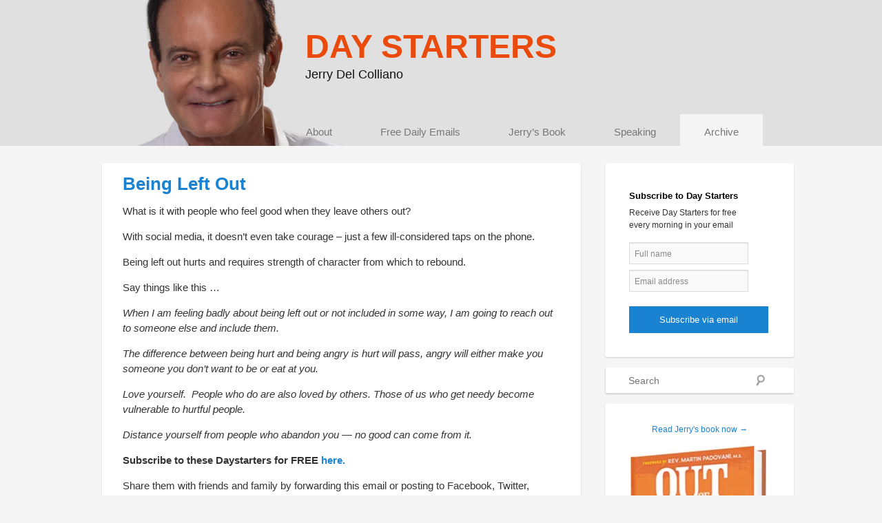

--- FILE ---
content_type: text/html; charset=UTF-8
request_url: https://www.daystarters.com/being-left-out/
body_size: 47097
content:
<!DOCTYPE html>
<!-- Facebook xml -->
<html xmlns:fb="http://ogp.me/ns/fb#">
<!--[if IE 6]>
<html id="ie6" lang="en-US" prefix="og: http://ogp.me/ns#">
<![endif]-->
<!--[if IE 7]>
<html id="ie7" lang="en-US" prefix="og: http://ogp.me/ns#">
<![endif]-->
<!--[if IE 8]>
<html id="ie8" lang="en-US" prefix="og: http://ogp.me/ns#">
<![endif]-->
<!--[if !(IE 6) | !(IE 7) | !(IE 8)  ]><!-->
<html lang="en-US" prefix="og: http://ogp.me/ns#">
<!--<![endif]-->
<head> <script type="text/javascript">
/* <![CDATA[ */
 if(!gform){document.addEventListener("gform_main_scripts_loaded",function(){gform.scriptsLoaded=!0}),window.addEventListener("DOMContentLoaded",function(){gform.domLoaded=!0});var gform={domLoaded:!1,scriptsLoaded:!1,initializeOnLoaded:function(o){gform.domLoaded&&gform.scriptsLoaded?o():!gform.domLoaded&&gform.scriptsLoaded?window.addEventListener("DOMContentLoaded",o):document.addEventListener("gform_main_scripts_loaded",o)},hooks:{action:{},filter:{}},addAction:function(o,n,r,t){gform.addHook("action",o,n,r,t)},addFilter:function(o,n,r,t){gform.addHook("filter",o,n,r,t)},doAction:function(o){gform.doHook("action",o,arguments)},applyFilters:function(o){return gform.doHook("filter",o,arguments)},removeAction:function(o,n){gform.removeHook("action",o,n)},removeFilter:function(o,n,r){gform.removeHook("filter",o,n,r)},addHook:function(o,n,r,t,i){null==gform.hooks[o][n]&&(gform.hooks[o][n]=[]);var e=gform.hooks[o][n];null==i&&(i=n+"_"+e.length),null==t&&(t=10),gform.hooks[o][n].push({tag:i,callable:r,priority:t})},doHook:function(o,n,r){if(r=Array.prototype.slice.call(r,1),null!=gform.hooks[o][n]){var t,i=gform.hooks[o][n];i.sort(function(o,n){return o.priority-n.priority});for(var e=0;e<i.length;e++)"function"!=typeof(t=i[e].callable)&&(t=window[t]),"action"==o?t.apply(null,r):r[0]=t.apply(null,r)}if("filter"==o)return r[0]},removeHook:function(o,n,r,t){if(null!=gform.hooks[o][n])for(var i=gform.hooks[o][n],e=i.length-1;0<=e;e--)null!=t&&t!=i[e].tag||null!=r&&r!=i[e].priority||i.splice(e,1)}}} 
/* ]]> */
</script>

<meta charset="UTF-8" />
<meta name="viewport" content="user-scalable=no, width=device-width" />




<title>Being Left Out | Jerry Del Colliano</title>
<link rel="profile" href="http://gmpg.org/xfn/11" />
<link rel="stylesheet" type="text/css" media="all" href="https://www.daystarters.com/wp-content/themes/colliano/style.css" />
<link rel="pingback" href="https://www.daystarters.com/xmlrpc.php" />
<!--[if lt IE 9]>
<script src="https://www.daystarters.com/wp-content/themes/colliano/js/html5.js" type="text/javascript"></script>
<![endif]-->
<meta name='robots' content='max-image-preview:large' />
<link rel='dns-prefetch' href='//secure.gravatar.com' />
<link rel='dns-prefetch' href='//www.googletagmanager.com' />
<link rel='dns-prefetch' href='//v0.wordpress.com' />
<link rel='dns-prefetch' href='//i0.wp.com' />
<link rel='dns-prefetch' href='//i1.wp.com' />
<link rel='dns-prefetch' href='//i2.wp.com' />
<link rel='dns-prefetch' href='//c0.wp.com' />
<link rel="alternate" type="application/rss+xml" title="Jerry Del Colliano &raquo; Feed" href="https://www.daystarters.com/feed/" />
<link rel="alternate" type="application/rss+xml" title="Jerry Del Colliano &raquo; Comments Feed" href="https://www.daystarters.com/comments/feed/" />
<link rel="alternate" type="application/rss+xml" title="Jerry Del Colliano &raquo; Being Left Out Comments Feed" href="https://www.daystarters.com/being-left-out/feed/" />
<script type="text/javascript">
/* <![CDATA[ */
window._wpemojiSettings = {"baseUrl":"https:\/\/s.w.org\/images\/core\/emoji\/15.0.3\/72x72\/","ext":".png","svgUrl":"https:\/\/s.w.org\/images\/core\/emoji\/15.0.3\/svg\/","svgExt":".svg","source":{"concatemoji":"https:\/\/www.daystarters.com\/wp-includes\/js\/wp-emoji-release.min.js?ver=6.5.7"}};
/*! This file is auto-generated */
!function(i,n){var o,s,e;function c(e){try{var t={supportTests:e,timestamp:(new Date).valueOf()};sessionStorage.setItem(o,JSON.stringify(t))}catch(e){}}function p(e,t,n){e.clearRect(0,0,e.canvas.width,e.canvas.height),e.fillText(t,0,0);var t=new Uint32Array(e.getImageData(0,0,e.canvas.width,e.canvas.height).data),r=(e.clearRect(0,0,e.canvas.width,e.canvas.height),e.fillText(n,0,0),new Uint32Array(e.getImageData(0,0,e.canvas.width,e.canvas.height).data));return t.every(function(e,t){return e===r[t]})}function u(e,t,n){switch(t){case"flag":return n(e,"\ud83c\udff3\ufe0f\u200d\u26a7\ufe0f","\ud83c\udff3\ufe0f\u200b\u26a7\ufe0f")?!1:!n(e,"\ud83c\uddfa\ud83c\uddf3","\ud83c\uddfa\u200b\ud83c\uddf3")&&!n(e,"\ud83c\udff4\udb40\udc67\udb40\udc62\udb40\udc65\udb40\udc6e\udb40\udc67\udb40\udc7f","\ud83c\udff4\u200b\udb40\udc67\u200b\udb40\udc62\u200b\udb40\udc65\u200b\udb40\udc6e\u200b\udb40\udc67\u200b\udb40\udc7f");case"emoji":return!n(e,"\ud83d\udc26\u200d\u2b1b","\ud83d\udc26\u200b\u2b1b")}return!1}function f(e,t,n){var r="undefined"!=typeof WorkerGlobalScope&&self instanceof WorkerGlobalScope?new OffscreenCanvas(300,150):i.createElement("canvas"),a=r.getContext("2d",{willReadFrequently:!0}),o=(a.textBaseline="top",a.font="600 32px Arial",{});return e.forEach(function(e){o[e]=t(a,e,n)}),o}function t(e){var t=i.createElement("script");t.src=e,t.defer=!0,i.head.appendChild(t)}"undefined"!=typeof Promise&&(o="wpEmojiSettingsSupports",s=["flag","emoji"],n.supports={everything:!0,everythingExceptFlag:!0},e=new Promise(function(e){i.addEventListener("DOMContentLoaded",e,{once:!0})}),new Promise(function(t){var n=function(){try{var e=JSON.parse(sessionStorage.getItem(o));if("object"==typeof e&&"number"==typeof e.timestamp&&(new Date).valueOf()<e.timestamp+604800&&"object"==typeof e.supportTests)return e.supportTests}catch(e){}return null}();if(!n){if("undefined"!=typeof Worker&&"undefined"!=typeof OffscreenCanvas&&"undefined"!=typeof URL&&URL.createObjectURL&&"undefined"!=typeof Blob)try{var e="postMessage("+f.toString()+"("+[JSON.stringify(s),u.toString(),p.toString()].join(",")+"));",r=new Blob([e],{type:"text/javascript"}),a=new Worker(URL.createObjectURL(r),{name:"wpTestEmojiSupports"});return void(a.onmessage=function(e){c(n=e.data),a.terminate(),t(n)})}catch(e){}c(n=f(s,u,p))}t(n)}).then(function(e){for(var t in e)n.supports[t]=e[t],n.supports.everything=n.supports.everything&&n.supports[t],"flag"!==t&&(n.supports.everythingExceptFlag=n.supports.everythingExceptFlag&&n.supports[t]);n.supports.everythingExceptFlag=n.supports.everythingExceptFlag&&!n.supports.flag,n.DOMReady=!1,n.readyCallback=function(){n.DOMReady=!0}}).then(function(){return e}).then(function(){var e;n.supports.everything||(n.readyCallback(),(e=n.source||{}).concatemoji?t(e.concatemoji):e.wpemoji&&e.twemoji&&(t(e.twemoji),t(e.wpemoji)))}))}((window,document),window._wpemojiSettings);
/* ]]> */
</script>
<style id='wp-emoji-styles-inline-css' type='text/css'>

	img.wp-smiley, img.emoji {
		display: inline !important;
		border: none !important;
		box-shadow: none !important;
		height: 1em !important;
		width: 1em !important;
		margin: 0 0.07em !important;
		vertical-align: -0.1em !important;
		background: none !important;
		padding: 0 !important;
	}
</style>
<link rel='stylesheet' id='wp-block-library-css' href='https://c0.wp.com/c/6.5.7/wp-includes/css/dist/block-library/style.min.css' type='text/css' media='all' />
<style id='wp-block-library-inline-css' type='text/css'>
.has-text-align-justify{text-align:justify;}
</style>
<link rel='stylesheet' id='mediaelement-css' href='https://c0.wp.com/c/6.5.7/wp-includes/js/mediaelement/mediaelementplayer-legacy.min.css' type='text/css' media='all' />
<link rel='stylesheet' id='wp-mediaelement-css' href='https://c0.wp.com/c/6.5.7/wp-includes/js/mediaelement/wp-mediaelement.min.css' type='text/css' media='all' />
<style id='classic-theme-styles-inline-css' type='text/css'>
/*! This file is auto-generated */
.wp-block-button__link{color:#fff;background-color:#32373c;border-radius:9999px;box-shadow:none;text-decoration:none;padding:calc(.667em + 2px) calc(1.333em + 2px);font-size:1.125em}.wp-block-file__button{background:#32373c;color:#fff;text-decoration:none}
</style>
<style id='global-styles-inline-css' type='text/css'>
body{--wp--preset--color--black: #000000;--wp--preset--color--cyan-bluish-gray: #abb8c3;--wp--preset--color--white: #ffffff;--wp--preset--color--pale-pink: #f78da7;--wp--preset--color--vivid-red: #cf2e2e;--wp--preset--color--luminous-vivid-orange: #ff6900;--wp--preset--color--luminous-vivid-amber: #fcb900;--wp--preset--color--light-green-cyan: #7bdcb5;--wp--preset--color--vivid-green-cyan: #00d084;--wp--preset--color--pale-cyan-blue: #8ed1fc;--wp--preset--color--vivid-cyan-blue: #0693e3;--wp--preset--color--vivid-purple: #9b51e0;--wp--preset--gradient--vivid-cyan-blue-to-vivid-purple: linear-gradient(135deg,rgba(6,147,227,1) 0%,rgb(155,81,224) 100%);--wp--preset--gradient--light-green-cyan-to-vivid-green-cyan: linear-gradient(135deg,rgb(122,220,180) 0%,rgb(0,208,130) 100%);--wp--preset--gradient--luminous-vivid-amber-to-luminous-vivid-orange: linear-gradient(135deg,rgba(252,185,0,1) 0%,rgba(255,105,0,1) 100%);--wp--preset--gradient--luminous-vivid-orange-to-vivid-red: linear-gradient(135deg,rgba(255,105,0,1) 0%,rgb(207,46,46) 100%);--wp--preset--gradient--very-light-gray-to-cyan-bluish-gray: linear-gradient(135deg,rgb(238,238,238) 0%,rgb(169,184,195) 100%);--wp--preset--gradient--cool-to-warm-spectrum: linear-gradient(135deg,rgb(74,234,220) 0%,rgb(151,120,209) 20%,rgb(207,42,186) 40%,rgb(238,44,130) 60%,rgb(251,105,98) 80%,rgb(254,248,76) 100%);--wp--preset--gradient--blush-light-purple: linear-gradient(135deg,rgb(255,206,236) 0%,rgb(152,150,240) 100%);--wp--preset--gradient--blush-bordeaux: linear-gradient(135deg,rgb(254,205,165) 0%,rgb(254,45,45) 50%,rgb(107,0,62) 100%);--wp--preset--gradient--luminous-dusk: linear-gradient(135deg,rgb(255,203,112) 0%,rgb(199,81,192) 50%,rgb(65,88,208) 100%);--wp--preset--gradient--pale-ocean: linear-gradient(135deg,rgb(255,245,203) 0%,rgb(182,227,212) 50%,rgb(51,167,181) 100%);--wp--preset--gradient--electric-grass: linear-gradient(135deg,rgb(202,248,128) 0%,rgb(113,206,126) 100%);--wp--preset--gradient--midnight: linear-gradient(135deg,rgb(2,3,129) 0%,rgb(40,116,252) 100%);--wp--preset--font-size--small: 13px;--wp--preset--font-size--medium: 20px;--wp--preset--font-size--large: 36px;--wp--preset--font-size--x-large: 42px;--wp--preset--spacing--20: 0.44rem;--wp--preset--spacing--30: 0.67rem;--wp--preset--spacing--40: 1rem;--wp--preset--spacing--50: 1.5rem;--wp--preset--spacing--60: 2.25rem;--wp--preset--spacing--70: 3.38rem;--wp--preset--spacing--80: 5.06rem;--wp--preset--shadow--natural: 6px 6px 9px rgba(0, 0, 0, 0.2);--wp--preset--shadow--deep: 12px 12px 50px rgba(0, 0, 0, 0.4);--wp--preset--shadow--sharp: 6px 6px 0px rgba(0, 0, 0, 0.2);--wp--preset--shadow--outlined: 6px 6px 0px -3px rgba(255, 255, 255, 1), 6px 6px rgba(0, 0, 0, 1);--wp--preset--shadow--crisp: 6px 6px 0px rgba(0, 0, 0, 1);}:where(.is-layout-flex){gap: 0.5em;}:where(.is-layout-grid){gap: 0.5em;}body .is-layout-flex{display: flex;}body .is-layout-flex{flex-wrap: wrap;align-items: center;}body .is-layout-flex > *{margin: 0;}body .is-layout-grid{display: grid;}body .is-layout-grid > *{margin: 0;}:where(.wp-block-columns.is-layout-flex){gap: 2em;}:where(.wp-block-columns.is-layout-grid){gap: 2em;}:where(.wp-block-post-template.is-layout-flex){gap: 1.25em;}:where(.wp-block-post-template.is-layout-grid){gap: 1.25em;}.has-black-color{color: var(--wp--preset--color--black) !important;}.has-cyan-bluish-gray-color{color: var(--wp--preset--color--cyan-bluish-gray) !important;}.has-white-color{color: var(--wp--preset--color--white) !important;}.has-pale-pink-color{color: var(--wp--preset--color--pale-pink) !important;}.has-vivid-red-color{color: var(--wp--preset--color--vivid-red) !important;}.has-luminous-vivid-orange-color{color: var(--wp--preset--color--luminous-vivid-orange) !important;}.has-luminous-vivid-amber-color{color: var(--wp--preset--color--luminous-vivid-amber) !important;}.has-light-green-cyan-color{color: var(--wp--preset--color--light-green-cyan) !important;}.has-vivid-green-cyan-color{color: var(--wp--preset--color--vivid-green-cyan) !important;}.has-pale-cyan-blue-color{color: var(--wp--preset--color--pale-cyan-blue) !important;}.has-vivid-cyan-blue-color{color: var(--wp--preset--color--vivid-cyan-blue) !important;}.has-vivid-purple-color{color: var(--wp--preset--color--vivid-purple) !important;}.has-black-background-color{background-color: var(--wp--preset--color--black) !important;}.has-cyan-bluish-gray-background-color{background-color: var(--wp--preset--color--cyan-bluish-gray) !important;}.has-white-background-color{background-color: var(--wp--preset--color--white) !important;}.has-pale-pink-background-color{background-color: var(--wp--preset--color--pale-pink) !important;}.has-vivid-red-background-color{background-color: var(--wp--preset--color--vivid-red) !important;}.has-luminous-vivid-orange-background-color{background-color: var(--wp--preset--color--luminous-vivid-orange) !important;}.has-luminous-vivid-amber-background-color{background-color: var(--wp--preset--color--luminous-vivid-amber) !important;}.has-light-green-cyan-background-color{background-color: var(--wp--preset--color--light-green-cyan) !important;}.has-vivid-green-cyan-background-color{background-color: var(--wp--preset--color--vivid-green-cyan) !important;}.has-pale-cyan-blue-background-color{background-color: var(--wp--preset--color--pale-cyan-blue) !important;}.has-vivid-cyan-blue-background-color{background-color: var(--wp--preset--color--vivid-cyan-blue) !important;}.has-vivid-purple-background-color{background-color: var(--wp--preset--color--vivid-purple) !important;}.has-black-border-color{border-color: var(--wp--preset--color--black) !important;}.has-cyan-bluish-gray-border-color{border-color: var(--wp--preset--color--cyan-bluish-gray) !important;}.has-white-border-color{border-color: var(--wp--preset--color--white) !important;}.has-pale-pink-border-color{border-color: var(--wp--preset--color--pale-pink) !important;}.has-vivid-red-border-color{border-color: var(--wp--preset--color--vivid-red) !important;}.has-luminous-vivid-orange-border-color{border-color: var(--wp--preset--color--luminous-vivid-orange) !important;}.has-luminous-vivid-amber-border-color{border-color: var(--wp--preset--color--luminous-vivid-amber) !important;}.has-light-green-cyan-border-color{border-color: var(--wp--preset--color--light-green-cyan) !important;}.has-vivid-green-cyan-border-color{border-color: var(--wp--preset--color--vivid-green-cyan) !important;}.has-pale-cyan-blue-border-color{border-color: var(--wp--preset--color--pale-cyan-blue) !important;}.has-vivid-cyan-blue-border-color{border-color: var(--wp--preset--color--vivid-cyan-blue) !important;}.has-vivid-purple-border-color{border-color: var(--wp--preset--color--vivid-purple) !important;}.has-vivid-cyan-blue-to-vivid-purple-gradient-background{background: var(--wp--preset--gradient--vivid-cyan-blue-to-vivid-purple) !important;}.has-light-green-cyan-to-vivid-green-cyan-gradient-background{background: var(--wp--preset--gradient--light-green-cyan-to-vivid-green-cyan) !important;}.has-luminous-vivid-amber-to-luminous-vivid-orange-gradient-background{background: var(--wp--preset--gradient--luminous-vivid-amber-to-luminous-vivid-orange) !important;}.has-luminous-vivid-orange-to-vivid-red-gradient-background{background: var(--wp--preset--gradient--luminous-vivid-orange-to-vivid-red) !important;}.has-very-light-gray-to-cyan-bluish-gray-gradient-background{background: var(--wp--preset--gradient--very-light-gray-to-cyan-bluish-gray) !important;}.has-cool-to-warm-spectrum-gradient-background{background: var(--wp--preset--gradient--cool-to-warm-spectrum) !important;}.has-blush-light-purple-gradient-background{background: var(--wp--preset--gradient--blush-light-purple) !important;}.has-blush-bordeaux-gradient-background{background: var(--wp--preset--gradient--blush-bordeaux) !important;}.has-luminous-dusk-gradient-background{background: var(--wp--preset--gradient--luminous-dusk) !important;}.has-pale-ocean-gradient-background{background: var(--wp--preset--gradient--pale-ocean) !important;}.has-electric-grass-gradient-background{background: var(--wp--preset--gradient--electric-grass) !important;}.has-midnight-gradient-background{background: var(--wp--preset--gradient--midnight) !important;}.has-small-font-size{font-size: var(--wp--preset--font-size--small) !important;}.has-medium-font-size{font-size: var(--wp--preset--font-size--medium) !important;}.has-large-font-size{font-size: var(--wp--preset--font-size--large) !important;}.has-x-large-font-size{font-size: var(--wp--preset--font-size--x-large) !important;}
.wp-block-navigation a:where(:not(.wp-element-button)){color: inherit;}
:where(.wp-block-post-template.is-layout-flex){gap: 1.25em;}:where(.wp-block-post-template.is-layout-grid){gap: 1.25em;}
:where(.wp-block-columns.is-layout-flex){gap: 2em;}:where(.wp-block-columns.is-layout-grid){gap: 2em;}
.wp-block-pullquote{font-size: 1.5em;line-height: 1.6;}
</style>
<link rel='stylesheet' id='dashicons-css' href='https://c0.wp.com/c/6.5.7/wp-includes/css/dashicons.min.css' type='text/css' media='all' />
<link rel='stylesheet' id='post-views-counter-frontend-css' href='https://www.daystarters.com/wp-content/plugins/post-views-counter/css/frontend.min.css?ver=1.3.13' type='text/css' media='all' />
<link rel='stylesheet' id='jetpack_css-css' href='https://c0.wp.com/p/jetpack/10.0/css/jetpack.css' type='text/css' media='all' />
<link rel='stylesheet' id='simple-pagination-css-css' href='https://www.daystarters.com/wp-content/plugins/simple-pagination/css/default.css?ver=2.1.7' type='text/css' media='screen' />

<!-- Google Analytics snippet added by Site Kit -->
<script type="text/javascript" src="https://www.googletagmanager.com/gtag/js?id=G-VSV37EXYKN" id="google_gtagjs-js" async></script>
<script type="text/javascript" id="google_gtagjs-js-after">
/* <![CDATA[ */
window.dataLayer = window.dataLayer || [];function gtag(){dataLayer.push(arguments);}
gtag("js", new Date());
gtag("set", "developer_id.dZTNiMT", true);
gtag("config", "G-VSV37EXYKN");
/* ]]> */
</script>

<!-- End Google Analytics snippet added by Site Kit -->
<link rel="https://api.w.org/" href="https://www.daystarters.com/wp-json/" /><link rel="alternate" type="application/json" href="https://www.daystarters.com/wp-json/wp/v2/posts/4608" /><link rel="EditURI" type="application/rsd+xml" title="RSD" href="https://www.daystarters.com/xmlrpc.php?rsd" />
<meta name="generator" content="WordPress 6.5.7" />
<link rel="canonical" href="https://www.daystarters.com/being-left-out/" />
<link rel='shortlink' href='https://wp.me/paw4ZT-1ck' />
<link rel="alternate" type="application/json+oembed" href="https://www.daystarters.com/wp-json/oembed/1.0/embed?url=https%3A%2F%2Fwww.daystarters.com%2Fbeing-left-out%2F" />
<link rel="alternate" type="text/xml+oembed" href="https://www.daystarters.com/wp-json/oembed/1.0/embed?url=https%3A%2F%2Fwww.daystarters.com%2Fbeing-left-out%2F&#038;format=xml" />
<meta name="generator" content="Site Kit by Google 1.68.0" />			<style type="text/css">
				/* If html does not have either class, do not show lazy loaded images. */
				html:not( .jetpack-lazy-images-js-enabled ):not( .js ) .jetpack-lazy-image {
					display: none;
				}
			</style>
			<script>
				document.documentElement.classList.add(
					'jetpack-lazy-images-js-enabled'
				);
			</script>
		
<!-- WordPress Facebook Open Graph protocol plugin (WPFBOGP v2.0.13) http://rynoweb.com/wordpress-plugins/ -->
<meta property="fb:admins" content="3428619"/>
<meta property="fb:app_id" content="385484871518620"/>
<meta property="og:url" content="https://www.daystarters.com/being-left-out/"/>
<meta property="og:title" content="Being Left Out"/>
<meta property="og:site_name" content="Jerry Del Colliano"/>
<meta property="og:description" content="
What is it with people who feel good when they leave others out?



With social media, it doesn’t even take courage – just a few ill-considered taps on the"/>
<meta property="og:type" content="article"/>
<meta property="og:image" content="https://www.daystarters.com/wp-content/uploads/2025/08/jerryx55.png"/>
<meta property="og:locale" content="en_us"/>
<!-- // end wpfbogp -->
<link rel="icon" href="https://i0.wp.com/www.daystarters.com/wp-content/uploads/2025/08/cropped-isnisnisn-2.png?fit=32%2C32&#038;ssl=1" sizes="32x32" />
<link rel="icon" href="https://i0.wp.com/www.daystarters.com/wp-content/uploads/2025/08/cropped-isnisnisn-2.png?fit=192%2C192&#038;ssl=1" sizes="192x192" />
<link rel="apple-touch-icon" href="https://i0.wp.com/www.daystarters.com/wp-content/uploads/2025/08/cropped-isnisnisn-2.png?fit=180%2C180&#038;ssl=1" />
<meta name="msapplication-TileImage" content="https://i0.wp.com/www.daystarters.com/wp-content/uploads/2025/08/cropped-isnisnisn-2.png?fit=270%2C270&#038;ssl=1" />
			<style type="text/css" id="wp-custom-css">
				.entry-content li {
	padding-bottom: 10px;
}

#respond {
	background-color: #fff;
	margin-top: 30px;
	margin-left: 0px;
	border: 0px;
	padding: 0px;
}

#respond textarea{
	width: 100%;
}
	.recentposts {
	margin-bottom: 15px;
}

@media (max-width:500px) {
	#content {
		width:100%;
		float:none;
		clear:both;
		
	}
	
	#content p {
		font-size:1.5em;
	}
}			</style>
		
<!--Hide form description on focus-->
<script type="text/javascript">

jQuery(document).ready(function() {

	jQuery.fn.cleardefault = function() {
	return this.focus(function() {
		if( this.value == this.defaultValue ) {
			this.value = "";
		}
	}).blur(function() {
		if( !this.value.length ) {
			this.value = this.defaultValue;
		}
	});
};
jQuery(".clearit input, .clearit textarea").cleardefault();

});

</script>
<script src="http://code.jquery.com/jquery-latest.js"></script>
<script src="http://jerrydelcolliano.com.s152968.gridserver.com/wp-content/themes/colliano/js/main.js" type="text/javascript"></script>
<!--Hide form description on focus-->


<script language="javascript" type="text/javascript">
function showHide(shID) {
   if (document.getElementById(shID)) {
      if (document.getElementById(shID+'-show').style.display != 'none') {
         document.getElementById(shID+'-show').style.display = 'none';
         document.getElementById(shID).style.display = 'block';
      }
      else {
         document.getElementById(shID+'-show').style.display = 'inline';
         document.getElementById(shID).style.display = 'none';
      }
   }
}
</script>
<script type="text/javascript">

  var _gaq = _gaq || [];
  _gaq.push(['_setAccount', 'UA-35059290-1']);
  _gaq.push(['_trackPageview']);

  (function() {
    var ga = document.createElement('script'); ga.type = 'text/javascript'; ga.async = true;
    ga.src = ('https:' == document.location.protocol ? 'https://ssl' : 'http://www') + '.google-analytics.com/ga.js';
    var s = document.getElementsByTagName('script')[0]; s.parentNode.insertBefore(ga, s);
  })();

</script>

</head>

<body class="post-template-default single single-post postid-4608 single-format-standard single-author singular two-column right-sidebar">

<div id="fb-root"></div>
<script>(function(d, s, id) {
  var js, fjs = d.getElementsByTagName(s)[0];
  if (d.getElementById(id)) return;
  js = d.createElement(s); js.id = id;
  js.src = "//connect.facebook.net/en_US/all.js#xfbml=1&appId=385484871518620";
  fjs.parentNode.insertBefore(js, fjs);
}(document, 'script', 'facebook-jssdk'));</script>

<div id="headerbg">

<div class="wrapper">


<div id="header" class="hfeed">
	<header id="branding" role="banner">
		<div class="headerimg">
			
			
		
		<div class="navgroup">
		
			<hgroup>
				<h1 id="site-title"><span class="pagetitle"><a href="https://www.daystarters.com/" class="daystarters">Day Starters</a></span><br/><span style="display: inline-block;"><a href="https://www.daystarters.com/">Jerry Del Colliano</a></span></h1>
			</hgroup>
			
			
			<nav id="access" role="navigation">
				<h3 class="assistive-text">Main menu</h3>
								<div class="skip-link"><a class="assistive-text" href="#content" title="Skip to primary content">Skip to primary content</a></div>
				<div class="skip-link"><a class="assistive-text" href="#secondary" title="Skip to secondary content">Skip to secondary content</a></div>
								<div class="menu-main-container"><ul id="menu-main" class="menu"><li id="menu-item-26" class="menu-item menu-item-type-post_type menu-item-object-page menu-item-26"><a href="https://www.daystarters.com/about/">About</a></li>
<li id="menu-item-23" class="menu-item menu-item-type-post_type menu-item-object-page menu-item-23"><a href="https://www.daystarters.com/signup/">Free Daily Emails</a></li>
<li id="menu-item-25" class="menu-item menu-item-type-post_type menu-item-object-page menu-item-25"><a href="https://www.daystarters.com/book/">Jerry&#8217;s Book</a></li>
<li id="menu-item-268" class="menu-item menu-item-type-post_type menu-item-object-page menu-item-268"><a href="https://www.daystarters.com/speaking/">Speaking</a></li>
<li id="menu-item-1134" class="menu-item menu-item-type-post_type menu-item-object-page menu-item-1134"><a href="https://www.daystarters.com/archive/">Archive</a></li>
</ul></div>			</nav><!-- #access -->
			
		</div>	<!-- .navgroup -->

		</div>	
	</header><!-- #branding -->
</div> <!-- close #header -->
</div> <!-- close .wrapper -->
</div> <!-- close #headerbg -->


<div class="wrapper">

<div id="page" class="hfeed">
	<div id="main">
	
		
		<div id="primary">
			<div id="content" role="main">

				
					<nav id="nav-single">
						<h3 class="assistive-text">Post navigation</h3>
						
					</nav><!-- #nav-single -->

					
<article id="post-4608" class="post-4608 post type-post status-publish format-standard hentry category-uncategorized">
		
	   
	   
	   <div class="thepost_single">	
		
		<header class="entry-header">
		
			
		
						
			
			
			<h1 class="entry-title">Being Left Out</h1>
			
			
			
			
			

			
		</header><!-- .entry-header -->

				<div class="entry-content">
			
<p>What is it with people who feel good when they leave others out?</p>



<p>With social media, it doesn’t even take courage – just a few ill-considered taps on the phone.</p>



<p>Being left out hurts and requires strength of character from which to rebound.</p>



<p>Say things like this …</p>



<p><em>When I am feeling badly about being left out or not included in some way, I am going to reach out to someone else and include them.&nbsp;&nbsp;</em></p>



<p><em>The difference between being hurt and being angry is hurt will pass, angry will either make you someone you don’t want to be or eat at you.</em></p>



<p><em>Love yourself.&nbsp;&nbsp;People who do are also loved by others. Those of us who get needy become vulnerable to hurtful people.</em></p>



<p><em>Distance yourself from people who abandon you &#8212; no good can come from it.</em></p>



<p><strong>Subscribe to these Daystarters for FREE&nbsp;</strong><strong><a href="https://daystarters.com/signup/">here.</a></strong></p>



<p>Share them with friends and family by forwarding this email or posting to Facebook, Twitter, LinkedIn and other social media with my permission.</p>



<p>Read some sample chapters of my book <em>Out of Bad Comes Good – The Advantages of Disadvantages</em> <a href="https://www.amazon.com/Out-Bad-Comes-Good-Disadvantages/dp/1614480168">here.</a></p>
<div class="post-views content-post post-4608 entry-meta">
				<span class="post-views-icon dashicons dashicons-chart-bar"></span> <span class="post-views-label">Post Views:</span> <span class="post-views-count">682</span>
			</div>			
			
			
			
			
			<div class="entry-meta">
			
				<div class="posted_on">
					<!-- Posted on  -->
				
				
				<span class="social_actions">
				
					<!-- <a class="button" href="https://www.daystarters.com/signup">Sign up for email updates</a> -->
					
					
					<!-- <a href="mailto:type email address here?subject=I wanted to share this post with you from Jerry Del Colliano&body=Being Left Out&#32;&#32;https://www.daystarters.com/being-left-out/" title="Email to a friend/colleague" target="_blank"><img src="http://test2.wordfresh.com/img/email_icon.png" /> </a>
					
					<a href="http://pinterest.com/pin/create/button/?url=https://www.daystarters.com/being-left-out/&media=http://test2.wordfresh.com/wp-content/uploads/2012/05/modern-jerry.jpg&description=Being Left Out" target="_blank" title="Pin It"><img src="http://test2.wordfresh.com/img/pinit_preview_none.png" /></a> -->
					
					<a class="linkedin" href="https://www.linkedin.com/shareArticle?mini=true&url=https://www.daystarters.com/being-left-out/&title=Being Left Out&summary=Out of Bad Comes Good&source=Jerrydelcolliano.com" rel="nofollow" target="_blank" title="Share on LinkedIn"><img src="http://daystarters.com/wp-content/uploads/2020/01/in.jpg" style="width:30px;" /></a>
					<a class="facebook" href="https://www.facebook.com/sharer.php?u=https://www.daystarters.com/being-left-out/&t=Being Left Out" rel="nofollow" target="_blank" title="Share on Facebook"><img src="http://daystarters.com/wp-content/uploads/2020/01/fb.jpg" style="width:30px;" /></a>
					<a href="http://twitter.com/share?url=https://www.daystarters.com/being-left-out/&text=Being Left Out&count=none" data-via="jdelcolliano" data-text="Being Left Out" data-count="none" target="_blank"><img src="http://daystarters.com/wp-content/uploads/2020/01/twit.jpg" alt="Tweet this article"  style="width:30px;"/></a>
					
					<!-- <a href="https://twitter.com/share" class="twitter-share-button" data-url="https://www.daystarters.com/being-left-out/" data-via="jdelcolliano" data-text="Being Left Out" data-count="none"><img src="http://daystarters.com/wp-content/uploads/2020/01/twit.jpg" alt="Tweet this article"/></a> -->
					<script>!function(d,s,id){var js,fjs=d.getElementsByTagName(s)[0];if(!d.getElementById(id)){js=d.createElement(s);js.id=id;js.src="//platform.twitter.com/widgets.js";fjs.parentNode.insertBefore(js,fjs);}}(document,"script","twitter-wjs");</script>
			 			
					</span>
				
				</div>
			
			</div>
			
			
			<div class="recentposts">
				<p>Recent Day Starters:</p>
				<ul>
				<li><a href="https://www.daystarters.com/happy-together/" title="Look Happy Together" >Happy Together</a> </li> <li><a href="https://www.daystarters.com/praise/" title="Look Praise" >Praise</a> </li> <li><a href="https://www.daystarters.com/the-cure/" title="Look The Cure" >The Cure</a> </li> <li><a href="https://www.daystarters.com/alone-not-alone/" title="Look Alone, not Alone" >Alone, not Alone</a> </li> <li><a href="https://www.daystarters.com/runnin-on-empty/" title="Look Runnin’ on Empty" >Runnin’ on Empty</a> </li> <li><a href="https://www.daystarters.com/weakend/" title="Look Weakend" >Weakend</a> </li> <li><a href="https://www.daystarters.com/nothing-compares-to-u/" title="Look Nothing Compares to U" >Nothing Compares to U</a> </li> <li><a href="https://www.daystarters.com/life-everlasting/" title="Look Life Everlasting" >Life Everlasting</a> </li> <li><a href="https://www.daystarters.com/hit-the-lottery/" title="Look Hit the Lottery" >Hit the Lottery</a> </li> <li><a href="https://www.daystarters.com/barbie-ai/" title="Look Barbie AI" >Barbie AI</a> </li> 				</ul>
			</div>
			
			
			
					
			
						
		<a name="comments">&nbsp;</a><a name="respond">&nbsp;</a>
		
		
		
		<!-- <p>Comment on <em></em></p>
		
		<div class="single_post_comments">	
		
					</div> -->
			
		</div><!-- .entry-content -->
				
		</div>
		
		


</article><!-- #post-4608 -->

					<span class="nav-previous"><a href="https://www.daystarters.com/making-your-dream-come-true/" rel="prev"><span class="meta-nav">&larr;</span> Previous</a></span>
					<span class="nav-next"><a href="https://www.daystarters.com/overwhelmed/" rel="next">Next <span class="meta-nav">&rarr;</span></a></span>

				
			</div><!-- #content -->
		</div><!-- #primary -->
		<div id="secondary" class="widget-area" role="complementary">
			<aside id="gform_widget-2" class="widget gform_widget"><link rel='stylesheet' id='gforms_reset_css-css' href='https://www.daystarters.com/wp-content/plugins/gravityforms/legacy/css/formreset.min.css?ver=2.5.9' type='text/css' media='all' />
<link rel='stylesheet' id='gforms_formsmain_css-css' href='https://www.daystarters.com/wp-content/plugins/gravityforms/legacy/css/formsmain.min.css?ver=2.5.9' type='text/css' media='all' />
<link rel='stylesheet' id='gforms_ready_class_css-css' href='https://www.daystarters.com/wp-content/plugins/gravityforms/legacy/css/readyclass.min.css?ver=2.5.9' type='text/css' media='all' />
<link rel='stylesheet' id='gforms_browsers_css-css' href='https://www.daystarters.com/wp-content/plugins/gravityforms/legacy/css/browsers.min.css?ver=2.5.9' type='text/css' media='all' />
<script type="text/javascript" src="https://c0.wp.com/c/6.5.7/wp-includes/js/dist/vendor/wp-polyfill-inert.min.js" id="wp-polyfill-inert-js"></script>
<script type="text/javascript" src="https://c0.wp.com/c/6.5.7/wp-includes/js/dist/vendor/regenerator-runtime.min.js" id="regenerator-runtime-js"></script>
<script type="text/javascript" src="https://c0.wp.com/c/6.5.7/wp-includes/js/dist/vendor/wp-polyfill.min.js" id="wp-polyfill-js"></script>
<script type="text/javascript" src="https://c0.wp.com/c/6.5.7/wp-includes/js/dist/dom-ready.min.js" id="wp-dom-ready-js"></script>
<script type="text/javascript" src="https://c0.wp.com/c/6.5.7/wp-includes/js/dist/hooks.min.js" id="wp-hooks-js"></script>
<script type="text/javascript" src="https://c0.wp.com/c/6.5.7/wp-includes/js/dist/i18n.min.js" id="wp-i18n-js"></script>
<script type="text/javascript" id="wp-i18n-js-after">
/* <![CDATA[ */
wp.i18n.setLocaleData( { 'text direction\u0004ltr': [ 'ltr' ] } );
/* ]]> */
</script>
<script type="text/javascript" src="https://c0.wp.com/c/6.5.7/wp-includes/js/dist/a11y.min.js" id="wp-a11y-js"></script>
<script type="text/javascript" src="https://c0.wp.com/c/6.5.7/wp-includes/js/jquery/jquery.min.js" id="jquery-core-js"></script>
<script type="text/javascript" src="https://c0.wp.com/c/6.5.7/wp-includes/js/jquery/jquery-migrate.min.js" id="jquery-migrate-js"></script>
<script type="text/javascript" defer='defer' src="https://www.daystarters.com/wp-content/plugins/gravityforms/js/jquery.json.min.js?ver=2.5.9" id="gform_json-js"></script>
<script type="text/javascript" id="gform_gravityforms-js-extra">
/* <![CDATA[ */
var gform_i18n = {"datepicker":{"days":{"monday":"Mon","tuesday":"Tue","wednesday":"Wed","thursday":"Thu","friday":"Fri","saturday":"Sat","sunday":"Sun"},"months":{"january":"January","february":"February","march":"March","april":"April","may":"May","june":"June","july":"July","august":"August","september":"September","october":"October","november":"November","december":"December"},"firstDay":1}};
var gf_global = {"gf_currency_config":{"name":"U.S. Dollar","symbol_left":"$","symbol_right":"","symbol_padding":"","thousand_separator":",","decimal_separator":".","decimals":2},"base_url":"https:\/\/www.daystarters.com\/wp-content\/plugins\/gravityforms","number_formats":[],"spinnerUrl":"https:\/\/www.daystarters.com\/wp-content\/plugins\/gravityforms\/images\/spinner.svg","strings":{"newRowAdded":"New row added.","rowRemoved":"Row removed","formSaved":"The form has been saved.  The content contains the link to return and complete the form."}};
/* ]]> */
</script>
<script type="text/javascript" defer='defer' src="https://www.daystarters.com/wp-content/plugins/gravityforms/js/gravityforms.min.js?ver=2.5.9" id="gform_gravityforms-js"></script>
<script type="text/javascript">if(!gform){document.addEventListener("gform_main_scripts_loaded",function(){gform.scriptsLoaded=!0}),window.addEventListener("DOMContentLoaded",function(){gform.domLoaded=!0});var gform={domLoaded:!1,scriptsLoaded:!1,initializeOnLoaded:function(o){gform.domLoaded&&gform.scriptsLoaded?o():!gform.domLoaded&&gform.scriptsLoaded?window.addEventListener("DOMContentLoaded",o):document.addEventListener("gform_main_scripts_loaded",o)},hooks:{action:{},filter:{}},addAction:function(o,n,r,t){gform.addHook("action",o,n,r,t)},addFilter:function(o,n,r,t){gform.addHook("filter",o,n,r,t)},doAction:function(o){gform.doHook("action",o,arguments)},applyFilters:function(o){return gform.doHook("filter",o,arguments)},removeAction:function(o,n){gform.removeHook("action",o,n)},removeFilter:function(o,n,r){gform.removeHook("filter",o,n,r)},addHook:function(o,n,r,t,i){null==gform.hooks[o][n]&&(gform.hooks[o][n]=[]);var e=gform.hooks[o][n];null==i&&(i=n+"_"+e.length),null==t&&(t=10),gform.hooks[o][n].push({tag:i,callable:r,priority:t})},doHook:function(o,n,r){if(r=Array.prototype.slice.call(r,1),null!=gform.hooks[o][n]){var t,i=gform.hooks[o][n];i.sort(function(o,n){return o.priority-n.priority});for(var e=0;e<i.length;e++)"function"!=typeof(t=i[e].callable)&&(t=window[t]),"action"==o?t.apply(null,r):r[0]=t.apply(null,r)}if("filter"==o)return r[0]},removeHook:function(o,n,r,t){if(null!=gform.hooks[o][n])for(var i=gform.hooks[o][n],e=i.length-1;0<=e;e--)null!=t&&t!=i[e].tag||null!=r&&r!=i[e].priority||i.splice(e,1)}}}</script>
                <div class='gf_browser_chrome gform_wrapper gform_legacy_markup_wrapper' id='gform_wrapper_1' ><div id='gf_1' class='gform_anchor' tabindex='-1'></div>
                        <div class='gform_heading'>
                            <h3 class="gform_title">Subscribe to Day Starters</h3>
                            <span class='gform_description'>Receive Day Starters for free every morning in your email</span>
                        </div><form method='post' enctype='multipart/form-data' target='gform_ajax_frame_1' id='gform_1'  action='/being-left-out/#gf_1' >
                        <div class='gform_body gform-body'><ul id='gform_fields_1' class='gform_fields top_label form_sublabel_below description_below'><li id="field_1_1" class="gfield clearit field_sublabel_below field_description_below gfield_visibility_visible" ><label class='gfield_label screen-reader-text'  ></label><div class='ginput_container ginput_container_name'>
                                    <input name='input_1' id='input_1_1' type='text' value='Full name' class='large' tabindex='1'   aria-invalid="false"   />
                                </div></li><li id="field_1_2" class="gfield clearit field_sublabel_below field_description_below gfield_visibility_visible" ><label class='gfield_label screen-reader-text' for='input_1_2' ></label><div class='ginput_container ginput_container_email'>
                            <input name='input_2' id='input_1_2' type='text' value='Email address' class='large' tabindex='2'    aria-invalid="false"  />
                        </div></li></ul></div>
        <div class='gform_footer top_label'> <input type='submit' id='gform_submit_button_1' class='gform_button button' value='Subscribe via email' tabindex='3' onclick='if(window["gf_submitting_1"]){return false;}  window["gf_submitting_1"]=true;  ' onkeypress='if( event.keyCode == 13 ){ if(window["gf_submitting_1"]){return false;} window["gf_submitting_1"]=true;  jQuery("#gform_1").trigger("submit",[true]); }' /> <input type='hidden' name='gform_ajax' value='form_id=1&amp;title=1&amp;description=1&amp;tabindex=1' />
            <input type='hidden' class='gform_hidden' name='is_submit_1' value='1' />
            <input type='hidden' class='gform_hidden' name='gform_submit' value='1' />
            
            <input type='hidden' class='gform_hidden' name='gform_unique_id' value='' />
            <input type='hidden' class='gform_hidden' name='state_1' value='WyJbXSIsIjU5OWRlZmJkNGM5NTAzNGUxYmE2NWNjOThlMDk5ZGU2Il0=' />
            <input type='hidden' class='gform_hidden' name='gform_target_page_number_1' id='gform_target_page_number_1' value='0' />
            <input type='hidden' class='gform_hidden' name='gform_source_page_number_1' id='gform_source_page_number_1' value='1' />
            <input type='hidden' name='gform_field_values' value='' />
            
        </div>
                        <p style="display: none !important;"><label>&#916;<textarea name="ak_hp_textarea" cols="45" rows="8" maxlength="100"></textarea></label><input type="hidden" id="ak_js" name="ak_js" value="81"/><script>document.getElementById( "ak_js" ).setAttribute( "value", ( new Date() ).getTime() );</script></p></form>
                        </div>
                <iframe style='display:none;width:0px;height:0px;' src='about:blank' name='gform_ajax_frame_1' id='gform_ajax_frame_1' title='This iframe contains the logic required to handle Ajax powered Gravity Forms.'></iframe>
                <script type="text/javascript">
/* <![CDATA[ */
 gform.initializeOnLoaded( function() {gformInitSpinner( 1, 'https://www.daystarters.com/wp-content/plugins/gravityforms/images/spinner.svg' );jQuery('#gform_ajax_frame_1').on('load',function(){var contents = jQuery(this).contents().find('*').html();var is_postback = contents.indexOf('GF_AJAX_POSTBACK') >= 0;if(!is_postback){return;}var form_content = jQuery(this).contents().find('#gform_wrapper_1');var is_confirmation = jQuery(this).contents().find('#gform_confirmation_wrapper_1').length > 0;var is_redirect = contents.indexOf('gformRedirect(){') >= 0;var is_form = form_content.length > 0 && ! is_redirect && ! is_confirmation;var mt = parseInt(jQuery('html').css('margin-top'), 10) + parseInt(jQuery('body').css('margin-top'), 10) + 100;if(is_form){jQuery('#gform_wrapper_1').html(form_content.html());if(form_content.hasClass('gform_validation_error')){jQuery('#gform_wrapper_1').addClass('gform_validation_error');} else {jQuery('#gform_wrapper_1').removeClass('gform_validation_error');}setTimeout( function() { /* delay the scroll by 50 milliseconds to fix a bug in chrome */ jQuery(document).scrollTop(jQuery('#gform_wrapper_1').offset().top - mt); }, 50 );if(window['gformInitDatepicker']) {gformInitDatepicker();}if(window['gformInitPriceFields']) {gformInitPriceFields();}var current_page = jQuery('#gform_source_page_number_1').val();gformInitSpinner( 1, 'https://www.daystarters.com/wp-content/plugins/gravityforms/images/spinner.svg' );jQuery(document).trigger('gform_page_loaded', [1, current_page]);window['gf_submitting_1'] = false;}else if(!is_redirect){var confirmation_content = jQuery(this).contents().find('.GF_AJAX_POSTBACK').html();if(!confirmation_content){confirmation_content = contents;}setTimeout(function(){jQuery('#gform_wrapper_1').replaceWith(confirmation_content);jQuery(document).scrollTop(jQuery('#gf_1').offset().top - mt);jQuery(document).trigger('gform_confirmation_loaded', [1]);window['gf_submitting_1'] = false;wp.a11y.speak(jQuery('#gform_confirmation_message_1').text());}, 50);}else{jQuery('#gform_1').append(contents);if(window['gformRedirect']) {gformRedirect();}}jQuery(document).trigger('gform_post_render', [1, current_page]);} );} ); 
/* ]]> */
</script>
</aside><aside id="search-2" class="widget widget_search">	<form method="get" id="searchform" action="https://www.daystarters.com/">
		<label for="s" class="assistive-text">Search</label>
		<input type="text" class="field" name="s" id="s" placeholder="Search" />
		<input type="submit" class="submit" name="submit" id="searchsubmit" value="Search" />
	</form>
</aside><aside id="text-5" class="widget widget_text">			<div class="textwidget"><p align="center" style="margin-top:-10px">

<a href="https://daystarters.com/book">

Read Jerry's book now &rarr;

</a></p>

<a href="https://daystarters.com/book">
<img src="https://i2.wp.com/daystarters.com/wp-content/uploads/2012/07/sidebar-book.jpg?w=584&#038;ssl=1" style="margin: 0px 0px -40px 0px;" data-recalc-dims="1" data-lazy-src="https://i2.wp.com/daystarters.com/wp-content/uploads/2012/07/sidebar-book.jpg?w=584&amp;is-pending-load=1#038;ssl=1" srcset="[data-uri]" class=" jetpack-lazy-image"><noscript><img src="https://i2.wp.com/daystarters.com/wp-content/uploads/2012/07/sidebar-book.jpg?w=584&#038;ssl=1" style="margin: 0px 0px -40px 0px;" data-recalc-dims="1" /></noscript></a>
</div>
		</aside>		</div><!-- #secondary .widget-area -->

	</div><!-- #main -->
	</div> <!-- #page -->
	</div> <!-- close .wrapper -->
	
	<div style="clear: both;"></div>


<div id="footerbg">

<div class="wrapper">
  
  <div id="page" style="margin-bottom: 0;">
	
	<footer id="colophon" role="contentinfo">

			

			<div id="site-generator">
				<p style="float: right;">
				<a href="https://www.daystarters.com/blog" class="footernav" style="margin-left: 5px;">Blog</a>
				<a href="http://twitter.com/jdelcolliano" class="footernav">Twitter</a>
				<a href="https://www.facebook.com/pages/Jerry-Del-Colliano/322407271123891?sk=page_insights_likes" class="footernav">Facebook</a>
				<a href="https://www.daystarters.com/contact">Contact Jerry</a></p>
				<p>Copyright &copy; 2025 Jerry Del Colliano LLC. All rights reserved.</p>
				<p><a style="color:#888888;" href="https://v12marketing.com?utm_source=IMM">Powered by V12 Marketing</a></p>
			</div>
	</footer><!-- #colophon -->
</div><!-- #page -->
</div><!-- #footerbg -->

<script type="text/javascript" src="https://c0.wp.com/c/6.5.7/wp-includes/js/comment-reply.min.js" id="comment-reply-js" async="async" data-wp-strategy="async"></script>
<script type="text/javascript" src="https://c0.wp.com/p/jetpack/10.0/_inc/build/photon/photon.min.js" id="jetpack-photon-js"></script>
<script type="text/javascript" src="https://www.daystarters.com/wp-content/plugins/jetpack/vendor/automattic/jetpack-lazy-images/src/../dist/intersection-observer.js?ver=1.1.3" id="jetpack-lazy-images-polyfill-intersectionobserver-js"></script>
<script type="text/javascript" id="jetpack-lazy-images-js-extra">
/* <![CDATA[ */
var jetpackLazyImagesL10n = {"loading_warning":"Images are still loading. Please cancel your print and try again."};
/* ]]> */
</script>
<script type="text/javascript" src="https://www.daystarters.com/wp-content/plugins/jetpack/vendor/automattic/jetpack-lazy-images/src/../dist/lazy-images.js?ver=1.1.3" id="jetpack-lazy-images-js"></script>
<script src='https://stats.wp.com/e-202552.js' defer></script>
<script>
	_stq = window._stq || [];
	_stq.push([ 'view', {v:'ext',j:'1:10.0',blog:'155409069',post:'4608',tz:'-7',srv:'www.daystarters.com'} ]);
	_stq.push([ 'clickTrackerInit', '155409069', '4608' ]);
</script>
<script type="text/javascript">
/* <![CDATA[ */
 gform.initializeOnLoaded( function() { jQuery(document).on('gform_post_render', function(event, formId, currentPage){if(formId == 1) {} } );jQuery(document).bind('gform_post_conditional_logic', function(event, formId, fields, isInit){} ) } ); 
/* ]]> */
</script>
<script type="text/javascript">
/* <![CDATA[ */
 gform.initializeOnLoaded( function() { jQuery(document).trigger('gform_post_render', [1, 1]) } ); 
/* ]]> */
</script>

</div><!-- .wrapper -->

</body>
</html>

--- FILE ---
content_type: text/css
request_url: https://www.daystarters.com/wp-content/themes/colliano/style.css
body_size: 62461
content:
/*
Theme Name: Jerry Del Colliano Theme
Theme URI: http://wordpress.org/extend/themes/twentyeleven
Author: Peter Stern, Wordfresh
Author URI: http://peterjstern.com/
Description: The Jerry Del Colliano Theme is a custom-built theme based off of the WordPress Twenty-Eleven theme (v. 1.3). Many of the standard features have been changed or removed to adapt to Jerry's unique needs, but the core functionality of Twenty Eleven remains.
Version: 1.0
License: GNU General Public License
License URI: license.txt
Tags: dark, light, white, black, gray, one-column, two-columns, left-sidebar, right-sidebar, fixed-width, flexible-width, custom-background, custom-colors, custom-header, custom-menu, editor-style, featured-image-header, featured-images, full-width-template, microformats, post-formats, rtl-language-support, sticky-post, theme-options, translation-ready
*/

/* =Reset default browser CSS. Based on work by Eric Meyer: http://meyerweb.com/eric/tools/css/reset/index.html
-------------------------------------------------------------- */

html, body, div, span, applet, object, iframe,
h1, h2, h3, h4, h5, h6, p, blockquote, pre,
a, abbr, acronym, address, big, cite, code,
del, dfn, em, font, ins, kbd, q, s, samp,
small, strike, strong, sub, sup, tt, var,
dl, dt, dd, ol, ul, li,
fieldset, form, label, legend,
table, caption, tbody, tfoot, thead, tr, th, td {
	border: 0;
	font-family: inherit;
	font-size: 100%;
	font-style: inherit;
	font-weight: inherit;
	margin: 0;
	outline: 0;
	padding: 0;
	vertical-align: baseline;
}
:focus {/* remember to define focus styles! */
	outline: 0;
}
body {
	background: #fff;
	line-height: 1;
}
ol, ul {
	list-style: none;
}
table {/* tables still need 'cellspacing="0"' in the markup */
	border-collapse: separate;
	border-spacing: 0;
}
caption, th, td {
	font-weight: normal;
	text-align: left;
}
blockquote:before, blockquote:after,
q:before, q:after {
	content: "";
}
blockquote, q {
	quotes: "" "";
}
a img {
	border: 0;
}
article, aside, details, figcaption, figure,
footer, header, hgroup, menu, nav, section {
	display: block;
}

#footerbg {
	background-color: #494949;
	margin-top: 50px;
}

.side-video {
  margin-bottom: 10px;
  margin-left: -25px;
  margin-top: -18px;
  width: 260px;
}



/* =Structure
----------------------------------------------- */

body {
  margin:0;
  padding: 0;
  min-width:1024px;
}

.wrapper {
  margin: 0 auto;
  width: 1024px;
  min-width:1024px;
}

#page {
  margin: 1em auto;
  padding: 0;
}

#homepage {
	margin: 1em auto;
	padding: 0 1em;
}

#headerbg {
	background-color: #e0e0e0;
}
#homeheaderbg {
	background: url('/wp-content/uploads/2025/08/isnisnisn-2.png') no-repeat center top #e0e0e0;
	margin: 0 auto;
}
#header {
  margin: 0 auto;
  overflow: visible;
}

#homeheader {
  margin: 0 auto;
  overflow: visible;
}
.headerimg {
	background: url('/wp-content/uploads/2025/08/isnisnisn-2.png') no-repeat left top transparent;
	min-height: 212px;
}

.homeimg {
	min-height: 435px;
}

.navgroup {
  background-color: #E0E0E0;
  float: right;
  margin-bottom: 20px;
  opacity: 0.9;
  padding: 1em 1em 0;
  position: relative;
}

#branding hgroup {
  float: left;
  margin: 0;
  position: relative;
  z-index: 999;
}

#access div {
  float: left;
  margin: 0;
  padding-top: 15px;
}
#primary {
  margin: 0 -26.4% 0 0;
  width: 984px;
}
#content {
  float: left;
  margin: 0 10px 0 0;
  width: 695px;
}
#secondary {
  float: right;
  margin-right: 0;
  width: 274px;
}

/* Singular */
.singular #primary {
	margin: 0;
}
.singular #content, .left-sidebar.singular #content {
  margin: 0 0;
  position: relative;
  width: 984px;
  padding: 0 20px;
}
.singular .entry-header,
.singular .entry-content,
.singular footer.entry-meta,
.singular #comments-title {
	margin: 0 auto;
}

/* Attachments */
.singular .image-attachment .entry-content {
	margin: 0 auto;
	width: auto;
}
.singular .image-attachment .entry-description {
	margin: 0 auto;
	width: 90%;
}

/* Showcase */
.page-template-showcase-php #primary,
.left-sidebar.page-template-showcase-php #primary {
	margin: 0;
}
.page-template-showcase-php #content,
.left-sidebar.page-template-showcase-php #content {
	margin: 0 7.6%;
	width: auto;
}
.page-template-showcase-php section.recent-posts {
	float: right;
	margin: 0 0 0 31%;
	width: 69%;
}
.page-template-showcase-php #main .widget-area {
	float: left;
	margin: 0 -22.15% 0 0;
	width: 22.15%;
}

/* error404 */
.error404 #primary {
	float: none;
	margin: 0;
}
.error404 #primary #content {
	margin: 0 7.6%;
	width: auto;
}

/* Alignment */
.alignleft {
	display: inline;
	float: left;
	margin-right: 1.625em;
}
.alignright {
	display: inline;
	float: right;
	margin-left: 1.625em;
}
.aligncenter {
	clear: both;
	display: block;
	margin-left: auto;
	margin-right: auto;
}

/* Right Content */
.left-sidebar #primary {
	float: right;
	margin: 0 0 0 -26.4%;
	width: 100%;
}
.left-sidebar #content {
	margin: 0 7.6% 0 34%;
	width: 58.4%;
}
.left-sidebar #secondary {
	float: left;
	margin-left: 7.6%;
	margin-right: 0;
	width: 18.8%;
}

/* One column */
.one-column #page {
	max-width: 690px;
}
.one-column #content {
	margin: 0 7.6%;
	width: auto;
}
.one-column #nav-below {
	border-bottom: 1px solid #ddd;
	margin-bottom: 1.625em;
}
.one-column #secondary {
	float: none;
	margin: 0 7.6%;
	width: auto;
}
/* Simplify the showcase template */
.one-column .page-template-showcase-php section.recent-posts {
	float: none;
	margin: 0;
	width: 100%;
}
.one-column .page-template-showcase-php #main .widget-area {
	float: none;
	margin: 0;
	width: auto;
}
.one-column .page-template-showcase-php .other-recent-posts {
	border-bottom: 1px solid #ddd;
}
/* Simplify the showcase template when small feature */
.one-column section.featured-post .attachment-small-feature {
	border: none;
	display: block;
	height: auto;
	max-width: 60%;
	position: static;
}
.one-column article.feature-image.small {
	margin: 0 0 1.625em;
	padding: 0;
}
.one-column article.feature-image.small .entry-title {
	font-size: 20px;
	line-height: 1.3em;
}
.one-column article.feature-image.small .entry-summary {
	height: 150px;
	overflow: hidden;
	padding: 0;
	text-overflow: ellipsis;
}
.one-column article.feature-image.small .entry-summary a {
	left: -9%;
}
/* Remove the margin on singular articles */
.one-column.singular .entry-header,
.one-column.singular .entry-content,
.one-column.singular footer.entry-meta,
.one-column.singular #comments-title {
	width: 100%;
}
/* Simplify the pullquotes and pull styles */
.one-column.singular blockquote.pull {
	margin: 0 0 1.625em;
}
.one-column.singular .pull.alignleft {
	margin: 0 1.625em 0 0;
}
.one-column.singular .pull.alignright {
	margin: 0 0 0 1.625em;
}
.one-column.singular .entry-meta .edit-link a {
	position: absolute;
	left: 0;
	top: 40px;
}
.one-column.singular #author-info {
	margin: 2.2em -8.8% 0;
	padding: 20px 8.8%;
}
/* Make sure we have room for our comment avatars */
.one-column .commentlist > li.comment {
	margin-left: 102px;
	width: auto;
}
/* Make sure the logo and search form don't collide */
.one-column #branding #searchform {
	right: 40px;
	top: 4em;
}
/* Talking avatars take up too much room at this size */
.one-column .commentlist > li.comment {
	margin-left: 0;
}
.one-column .commentlist > li.comment .comment-meta,
.one-column .commentlist > li.comment .comment-content {
	margin-right: 85px;
}
.one-column .commentlist .avatar {
	background: transparent;
	display: block;
	padding: 0;
	top: 1.625em;
	left: auto;
	right: 1.625em;
}
.one-column .commentlist .children .avatar {
	background: none;
	padding: 0;
	position: absolute;
	top: 2.2em;
	left: 2.2em;
}
.one-column #respond {
	width: auto;
}


/* =Global
----------------------------------------------- */

body, input, textarea {
	color: #333;
	font: 300 15px/1.5 "Helvetica Neue",Helvetica,Arial,sans-serif;
	font-weight: 300;
}
body {
  background: none repeat scroll 0 0 #f5f5f5;
}
#page {
}

/* Headings */
h1,h2,h3,h4,h5,h6 {
	clear: both;
}
hr {
  background-color: #CCCCCC;
  border: 0 none;
  height: 1px;
  margin-bottom: 1.5em;
  margin-top: 2em;
}

/* Text elements */
p {
	margin-bottom: 1em;
}
ul, ol {
	margin: 0 0 .5em 1.7em;
}
ul {
	list-style: square;
}
ol {
	list-style-type: decimal;
}
ol ol {
	list-style: upper-alpha;
}
ol ol ol {
	list-style: lower-roman;
}
ol ol ol ol {
	list-style: lower-alpha;
}
ul ul, ol ol, ul ol, ol ul {
	margin-bottom: 0;
}
dl {
	margin: 0 1.625em;
}
dt {
	font-weight: bold;
}
dd {
	margin-bottom: 1.625em;
}
strong {
	font-weight: bold;
}
cite, em, i {
	font-style: italic;
}
blockquote {
	font-family: Georgia, "Bitstream Charter", serif;
	font-style: italic;
	font-weight: normal;
	margin: 0 3em;
}
blockquote em, blockquote i, blockquote cite {
	font-style: normal;
}
blockquote cite {
	color: #666;
	font: 12px "Helvetica Neue", Helvetica, Arial, sans-serif;
	font-weight: 300;
	letter-spacing: 0.05em;
	text-transform: uppercase;
}
pre {
	background: #f4f4f4;
	font: 13px "Courier 10 Pitch", Courier, monospace;
	line-height: 1.5;
	margin-bottom: 1.625em;
	overflow: auto;
	padding: 0.75em 1.625em;
}
code, kbd {
	font: 13px Monaco, Consolas, "Andale Mono", "DejaVu Sans Mono", monospace;
}
abbr, acronym, dfn {
	border-bottom: 1px dotted #666;
	cursor: help;
}
address {
	display: block;
	margin: 0 0 1.625em;
}
ins {
	background: #fff9c0;
	text-decoration: none;
}
sup,
sub {
	font-size: 10px;
	height: 0;
	line-height: 1;
	position: relative;
	vertical-align: baseline;
}
sup {
	bottom: 1ex;
}
sub {
	top: .5ex;
}

/* Forms */
input[type=text],
input[type=password],
textarea {
	background: #fafafa;
	-moz-box-shadow: inset 0 1px 1px rgba(0,0,0,0.1);
	-webkit-box-shadow: inset 0 1px 1px rgba(0,0,0,0.1);
	box-shadow: inset 0 1px 1px rgba(0,0,0,0.1);
	border: 1px solid #ddd;
	color: #888;
}
input[type=text]:focus,
textarea:focus {
	color: #373737;
}
textarea {
	padding-left: 3px;
	width: 98%;
}
input[type="text"] {
  font-size: 12px !important;
  padding: 7px 7px 5px !important;
  width: 92% !important;
}
input#s {
  background: url("images/search.png") no-repeat scroll 85% 10px transparent;
  border-radius: 2px 2px 2px 2px;
  font-size: 14px !important;
  height: 26px;
  line-height: 1.2em;
  padding: 0 12px 4px 34px;
  text-indent: 26px;
}
input#searchsubmit {
	display: none;
}

.gform_wrapper {
  margin: 0 !important;
  max-width: 98%;
  overflow: inherit;
}

.gform_wrapper .gform_footer {
  clear: both;
  margin: 0 !important;
  padding: 16px 0 0 !important;
}

.gform_wrapper li, .gform_wrapper form li {
  border-top: none !important;
  list-style: none outside none !important;
  margin-top: 0 !important;
  overflow: visible;
  padding-top: 0 !important;
}

.gform_wrapper .gform_heading {
  margin-bottom: 0 !important;
  width: 98%;
}

.gform_wrapper h3.gform_title {
  letter-spacing: normal !important;
  margin: 0 0 6px !important;
}

.gform_wrapper .gsection .gfield_label, .gform_wrapper h2.gsection_title, .gform_wrapper h3.gform_title {
  color: #000000;
  font-size: 1.1em !important;
  font-weight: bold;
}

#secondary .button {
  background-color: #1982D1;
  border: medium none;
  color: #FFFFFF;
  font-size: 13px;
  font-weight: 500;
  margin-top: 5px;
  padding: 10px;
  width: 99%;
}

#secondary .button:hover {
	background-color: #096eba;
	cursor: pointer;
}


/* Links */
a {
	color: #1982d1;
	text-decoration: none;
}
a:focus,
a:active,
a:hover {
	text-decoration: underline;
}

/* Assistive text */
.assistive-text {
	position: absolute !important;
	clip: rect(1px 1px 1px 1px); /* IE6, IE7 */
	clip: rect(1px, 1px, 1px, 1px);
}
#access a.assistive-text:active,
#access a.assistive-text:focus {
	background: #eee;
	border-bottom: 1px solid #ddd;
	color: #1982d1;
	clip: auto !important;
	font-size: 12px;
	position: absolute;
	text-decoration: underline;
	top: 0;
	left: 7.6%;
}


/* =Header
----------------------------------------------- */

#branding {
  position: relative;
  z-index: 9999;
}

#site-title {
  margin-bottom: 25px;
  margin-left: 22px;
  padding-top: 35px;
}
#site-title.home {
	margin-left: 0;
	padding-top: 55px;
}
#site-title a {
  color: #111111;
  font-size: 18px;
  line-height: 36px;
  text-decoration: none;
}
#site-title a:hover,
#site-title a:focus,
#site-title a:active {
	color: #1982d1;
}

#site-title .pagetitle a.daystarters {
  color: #EA4A0B !important;
  font-size: 48px ;
  font-weight: bold !important;
  margin-right: 0.5em !important;
  text-transform: uppercase !important;
}

#site-description {
	color: #7a7a7a;
	font-size: 14px;
	margin: 0 270px 3.65625em 0;
	display: none;
}
#branding img {
	height: auto;
	margin-bottom: -7px;
	width: 100%;
}

.navgroup {
  background: none repeat scroll 0 0 transparent;
  float: right;
  margin-bottom: 20px;
  margin-right: 30px;
  opacity: 1;
  padding: 1em 1em 0 0;
  position: relative;
}

.navgroup-home {
  background: none repeat scroll 0 0 transparent;
  float: right;
  opacity: 1;
  padding: 1em 30px 0 0;
  position: relative;
  width: 550px;
}

.intro_text p {
  margin-bottom: 18px;
}

/*.home-button {
  background: none repeat scroll 0 0 #FFFFFF;
  border-radius: 5px 5px 5px 5px;
  box-shadow: 0 2px 2px #CCCCCC;
  float: left;
  margin: 20px 3em 1.3em 0;
  padding: 1.2em 2em;
}*/
a .home-button {
	float: left;
	margin: 20px 3em 1em 0;
	color: #777777;
	
	background: #f8f8f8; /* for non-css3 browsers */
	
	filter: progid:DXImageTransform.Microsoft.gradient(startColorstr='#FFFFFF', endColorstr='#EEEEEE'); /* for IE */
	background: -webkit-gradient(linear, left top, left bottom, from(#FFF), to(#EEEEEE)); /* for webkit browsers */
	background: -moz-linear-gradient(top,  #FFF,  #EEEEEE); /* for firefox 3.6+ */ 
	
	-moz-border-radius: 3px;
	-webkit-border-radius: 3px;
	border-radius: 3px; /* future proofing */
	-khtml-border-radius: 3px; /* for old Konqueror browsers */
	
	-moz-box-shadow:    0 2px 2px 0 #999999;
	-webkit-box-shadow: 0 2px 2px 0 #999999;
	box-shadow: 		0 2px 2px 0 #999999;
}
a .home-button.last {margin-right: 0;}

a .home-button:hover {
	color: #1982D1;
}

.blog {
  background-image: url("../../uploads/2012/07/blog-sprite.png");
  background-position: 8px 4px;
  background-repeat: no-repeat;
  padding: 20px 25px 17px 65px;
}
.book {
  background-image: url("../../uploads/2012/07/book-sprite.png");
  background-position: 8px 4px;
  background-repeat: no-repeat;
  padding: 20px 25px 17px 65px;
}

.blog:hover, .book:hover {
	background-position: 8px -46px;
}

.boxtitle {
	display: block;
	font-weight: bold;
	padding-bottom: 10px;
}

.one_third {
  float: left;
  font-size: 0.9em;
  margin: 30px 50px 0 0;
  min-height: 120px;
  width: 290px;
}
.one_third.last {margin-right: 0;}

.whitebox {
  /*background: none repeat scroll 0 0 #FFFFFF;
  border-radius: 5px 5px 5px 5px;
  box-shadow: 0 2px 2px #EEEEEE;
  height: 14em;
  padding: 25px 30px 15px;*/
}

/* =Menu
-------------------------------------------------------------- */

#access {
  clear: both;
  display: block;
  float: left;
  margin:0;
  width: 100%;
}	
#access ul {
  float: right;
  font-size: 15px;
  list-style: none outside none;
  margin: 0 0 0 -12px;
  padding-left: 0;
}
#access li {
	float: left;
	position: relative;
}
#access a {
  color: #777777;
  display: block;
  line-height: 2em;
  margin-right: 0;
  padding: 0.7em 35px;
  text-decoration: none;
}
#access li:last-child a {
	background-color: #f5f5f5;
}
#access.home ul {
	margin: 25px 0 0 -20px;
}
#access.home a {
  padding: 0.7em 26px;
}
#access ul ul {
	-moz-box-shadow: 0 3px 3px rgba(0,0,0,0.2);
	-webkit-box-shadow: 0 3px 3px rgba(0,0,0,0.2);
	box-shadow: 0 3px 3px rgba(0,0,0,0.2);
	display: none;
	float: left;
	margin: 0;
	position: absolute;
	top: 3.333em;
	left: 0;
	width: 188px;
	z-index: 99999;
}
#access ul ul ul {
	left: 100%;
	top: 0;
}
#access ul ul a {
	background: #f9f9f9;
	border-bottom: 1px dotted #ddd;
	color: #444;
	font-size: 13px;
	font-weight: normal;
	height: auto;
	line-height: 1.4em;
	padding: 10px 10px;
	width: 168px;
}
#access li:hover > a,
#access ul ul :hover > a,
#access a:focus {
	color: #1982D1;
}
#access li:hover > a,
#access a:focus {
	color: #1982D1;}
#access ul li:hover > ul {
	display: block;
}
#access .current-menu-item > a,
#access .current-menu-ancestor > a,
#access .current_page_item > a,
#access .current_page_ancestor > a {
	color: #1982D1;
}

/* Search Form */
#branding #searchform {
	position: absolute;
	top: 3.8em;
	right: 7.6%;
	text-align: right;
}
#branding #searchform div {
	margin: 0;
}
#branding #s {
	float: right;
	-webkit-transition-duration: 400ms;
	-webkit-transition-property: width, background;
	-webkit-transition-timing-function: ease;
	-moz-transition-duration: 400ms;
	-moz-transition-property: width, background;
	-moz-transition-timing-function: ease;
	-o-transition-duration: 400ms;
	-o-transition-property: width, background;
	-o-transition-timing-function: ease;
	width: 72px;
}
#branding #s:focus {
	background-color: #f9f9f9;
	width: 196px;
}
#branding #searchsubmit {
	display: none;
}
#branding .only-search #searchform {
	top: 5px;
	z-index: 1;
}
#branding .only-search #s {
	background-color: #666;
	border-color: #000;
	color: #222;
}
#branding .only-search #s,
#branding .only-search #s:focus {
	width: 85%;
}
#branding .only-search #s:focus {
	background-color: #bbb;
}
#branding .with-image #searchform {
	top: auto;
	bottom: -27px;
	max-width: 195px;
}
#branding .only-search + #access div {
	padding-right: 205px;
}


/* =Content
----------------------------------------------- */

#main {
	clear: both;
	padding: 0 0 0;
}
.page-title {
	color: #666;
	font-size: 10px;
	font-weight: 500;
	letter-spacing: 0.1em;
	line-height: 2.6em;
	margin: 0 0 2.6em;
	text-transform: uppercase;
}
.page-title a {
	font-size: 12px;
	font-weight: bold;
	letter-spacing: 0;
	text-transform: none;
}
.hentry, .no-results {
  background: none repeat scroll 0 0 #FFFFFF;
  border-radius: 3px 3px 3px 3px;
  box-shadow: 0 1px 2px #CCCCCC;
  margin: 0 0 25px;
  overflow: hidden;
  position: relative;
}

.no-results {
	padding: 2.5em 4em 3em; }

.hentry:last-child,
.no-results {
	border-bottom: none;
}
.thepost {
  /*padding: 2.5em 4em 2em;*/
}

.thepost_single {
  /*padding: 4em 10em 0;*/
}

/*.thepost_single p {
	font-size: 17px;
}*/

.thepost_single .posted_on {
  color: #999999;

  font-size: 14px;
}

.single_post_comments {
  border-bottom: 1px solid #EEEEEE;
  margin: -2em 0 8em;
  max-height: 600px !important;
  min-height: 0 !important;
  overflow: auto;
  padding-right: 2em;
}

#livefyre {
  clear: both;
  float: none;
  min-height: 0 !important;
  position: relative;
  text-align: left;
}

.blog .sticky .entry-header .entry-meta {
	clip: rect(1px 1px 1px 1px); /* IE6, IE7 */
	clip: rect(1px, 1px, 1px, 1px);
	position: absolute !important;
}
.entry-title, .entry-header .entry-meta {
  padding: 0 0 20px;
}
.entry-title {
  clear: both;
  font-size: 24px;
  font-weight: bold;
  line-height: 1.2em;
  padding-bottom: .5em;
}
.entry-title,
.entry-title a {
	color: #1982D1;
	text-decoration: none;
}
.entry-title a:hover,
.entry-title a:focus,
.entry-title a:active {
	text-decoration: underline;
}
.entry-meta {
  clear: both;
  color: #999;
  font-size: 11px;
  line-height: 18px;
  padding: 8px 0;
}
.entry-meta.date {
	margin: 0;	
}
.footer.entry-meta {
  margin-top: 30px;
}
.social_actions {
	float: left;
}
.social_actions a {
	margin: 0 5px;
}
.commentpreview {
  background: url("images/commentA-top.jpg") repeat-x scroll center top #F0F0F0;
  border-radius: 0;
  border-top: 1px solid #DDDDDD;
  color: #444444;
  display: block;
  font-size: 13px;
  max-height: 66px;
  overflow: auto;
}
.comment-avatar {
  float: left;
  margin-right: 10px;
}
.comment-avatar img {
  background: none repeat scroll 0 0 #FFFFFF;
  border-radius: 3px 3px 3px 3px;
  box-shadow: 0 1px 2px #BBBBBB;
  padding: 3px;
}

.entry-meta .comments-link a {
	border-radius: 3px;
	padding: 4px 6px;
	border: 1px solid #EEE;
}

.entry-meta .comments-link a:hover {
	border: 1px solid #DDD;
	text-decoration: none !important;
}

.entry-meta .social_actions a.button {
  border: 1px solid #EEE;
  border-radius: 3px 3px 3px 3px;
  display: inline-block;
  float: right;
  padding: 1px 8px;
  font-size: 11px;
}

.entry-meta .social_actions a.button:hover {
	border: 1px solid #DDD;
	text-decoration: none !important;
}

.entry-meta .social_actions a.facebook {
  display: inline-block;
}
.entry-meta .social_actions a.linkedin {
  margin: 0 5px 0 5px;
  display: inline-block;
}

.entry-meta a {
  font-weight: normal;
}

.single_meta {
  color: #CCCCCC;
  font-size: 14px;
  padding: 0 0 20px;
}
.single-author .entry-meta .by-author {
	display: none;
}


.entry-content,
.entry-summary {
	padding: 0 0 0;
}
.entry-content.post {
	padding-bottom: 30px;
	border-bottom: 2px solid #CCC;
}

.recentposts {
  border-top: 1px solid #c7d0de;
  margin-bottom: 50px;
  margin-top: 50px;
  padding: 20px 20px 10px;
  background-color: #eef1f6;
}

.recentposts ul {
	margin-left: 0;
}

.recentposts ul li {
	list-style: inside;
}

.featuredimage img {
	margin: -20px 0 -10px -60px;
}

.featuredimage.speaking img {
	margin: -55px 0 -10px -250px;
}

.about_side {
  font-size: 13px;
  margin-left: -70px;
  margin-top: -53px;
}

.sidebox {
  border-bottom: 1px solid #EEE;
  color: #777777;
  font-size: 0.9em;
  min-height: 100px;
  padding: 20px 0;
}

.sidebox ol {
  margin: 1em 0 1em 1.625em;
}

.sidebox ul {
  margin: 1em 0 1em 0em;
}

.sidebox li {
	margin-bottom: 10px;
}
.sidebox ul a li {
	color: #777 !important;
}
.sidebox ul a li:hover {
	color: #1982D1 !important;
	text-decoration: none !important;
}

.sidebox ul li {
	padding: 10px 15px;
	list-style: none;
	
	background: #f8f8f8; /* for non-css3 browsers */
	
	filter: progid:DXImageTransform.Microsoft.gradient(startColorstr='#FFFFFF', endColorstr='#f8f8f8'); /* for IE */
	background: -webkit-gradient(linear, left top, left bottom, from(#FFF), to(#f8f8f8)); /* for webkit browsers */
	background: -moz-linear-gradient(top,  #FFF,  #f8f8f8); /* for firefox 3.6+ */ 
	
	-moz-border-radius: 3px;
	-webkit-border-radius: 3px;
	border-radius: 3px; /* future proofing */
	-khtml-border-radius: 3px; /* for old Konqueror browsers */
	
	-moz-box-shadow:    0 2px 2px 0 #DDDDDD;
	-webkit-box-shadow: 0 2px 2px 0 #DDDDDD;
	box-shadow: 		0 2px 2px 0 #DDDDDD;
}

.sidebox.photo {
  background-color: #FFFFFF;
  border-bottom: 0 none;
  line-height: 0;
  padding: 0;
}

.sidebox.photo #gallery-1 .gallery-item {
  float: left;
  margin-top: 10px;
  text-align: center;
  width: 250px;
}

.more {
	display: none; }
a.showLink, a.hideLink {
  background: url("down.gif") no-repeat scroll left center #f5f5f5;
  color: #1982D1;
  text-decoration: none;
  line-height: 45px;
  padding: 5px 10px;
  font-size: .9em;
}
a.hideLink {
	background: transparent url('up.gif') no-repeat left #f5f5f5; }
a.showLink:hover, a.hideLink:hover {
	background-color: #1982D1;
	text-decoration: none !important;
	color: #FFF; }
	

.entry-content h1, .entry-content h2, .comment-content h1, .comment-content h2 {
  color: #000000;
  margin: 0 0 10px;
}
.entry-content h1 {
  font-size: 2.3em;
  letter-spacing: -1px;
  font-weight: bold;
}
.entry-content h2 {font-size: 1.5em;}
.entry-content h3,
.comment-content h3 {
	font-size: 1.25em;
	letter-spacing: 0.05em;
	line-height: 2.6em;
}
.entry-content h4, .comment-content h4 {
  font-size: 1.1em;
  font-weight: bold;
  margin-bottom: 10px;
  line-height: 2em;
}

.entry-content h5, .comment-content h5 {
  font-size: 1.3em;
  line-height: 1.6em;
  margin-bottom: 1.5em;
}



.entry-content table,
.comment-content table {
	border-bottom: 1px solid #ddd;
	margin: 0 0 1.625em;
	width: 100%;
}
.entry-content th,
.comment-content th {
	color: #666;
	font-size: 10px;
	font-weight: 500;
	letter-spacing: 0.1em;
	line-height: 2.6em;
	text-transform: uppercase;
}
.entry-content td,
.comment-content td {
	border-top: 1px solid #ddd;
	padding: 6px 10px 6px 0;
}
.entry-content #s {
	width: 75%;
}
.comment-content ul,
.comment-content ol {
	margin-bottom: 1.625em;
}
.comment-content ul ul,
.comment-content ol ol,
.comment-content ul ol,
.comment-content ol ul {
	margin-bottom: 0;
}
dl.gallery-item {
	margin: 0;
}
.page-link {
	clear: both;
	display: block;
	margin: 0 0 1.625em;
}
.page-link a {
	background: #eee;
	color: #373737;
	margin: 0;
	padding: 2px 3px;
	text-decoration: none;
}
.page-link a:hover {
	background: #888;
	color: #fff;
	font-weight: bold;
}
.page-link span {
	margin-right: 6px;
}
.entry-meta .edit-link a,
.commentlist .edit-link a {
	background: #eee;
	-moz-border-radius: 3px;
	border-radius: 3px;
	color: #666;
	float: right;
	font-size: 12px;
	line-height: 1.5em;
	font-weight: 300;
	text-decoration: none;
	padding: 0 8px;
}
.entry-meta .edit-link a:hover,
.commentlist .edit-link a:hover {
	background: #888;
	color: #fff;
}
.entry-content .edit-link {
	clear: both;
	display: block;
}

/* Images */
.entry-content img,
.comment-content img,
.widget img {
	max-width: 97.5%; /* Fluid images for posts, comments, and widgets */
}
img[class*="align"],
img[class*="wp-image-"],
img[class*="attachment-"] {
	height: auto; /* Make sure images with WordPress-added height and width attributes are scaled correctly */
}
img.size-full,
img.size-large {
	max-width: 97.5%;
	width: auto; /* Prevent stretching of full-size and large-size images with height and width attributes in IE8 */
	height: auto; /* Make sure images with WordPress-added height and width attributes are scaled correctly */
}
.entry-content img.wp-smiley {
	border: none;
	margin-bottom: 0;
	margin-top: 0;
	padding: 0;
}
img.alignleft,
img.alignright,
img.aligncenter {
	margin-bottom: 1.625em;
}
p img,
.wp-caption {
	margin-top: 0.4em;
}
.wp-caption {
	background: #eee;
	margin-bottom: 1.625em;
	max-width: 96%;
	padding: 9px;
}
.wp-caption img {
	display: block;
	margin: 0 auto;
	max-width: 98%;
}
.wp-caption .wp-caption-text,
.gallery-caption {
	color: #666;
	font-family: Georgia, serif;
	font-size: 12px;
}
.wp-caption .wp-caption-text {
	margin-bottom: 0.6em;
	padding: 10px 0 5px 40px;
	position: relative;
}
.wp-caption .wp-caption-text:before {
	color: #666;
	content: '\2014';
	font-size: 14px;
	font-style: normal;
	font-weight: bold;
	margin-right: 5px;
	position: absolute;
	left: 10px;
	top: 7px;
}
#content .gallery {
	margin: 0 auto 1.625em;
}
#content .gallery a img {
	border: none;
}
img#wpstats {
	display: block;
	margin: 0 auto 1.625em;
}
#content .gallery-columns-4 .gallery-item {
	width: 23%;
	padding-right: 2%;
}
#content .gallery-columns-4 .gallery-item img {
	width: 100%;
	height: auto;
}

/* Image borders */
img[class*="align"],
img[class*="wp-image-"],
#content .gallery .gallery-icon img {/* Add fancy borders to all WordPress-added images but not things like badges and icons and the like */
	border: none;
	padding: 0;
}
.wp-caption img {
	border-color: #eee;
}
a:focus img[class*="align"],
a:hover img[class*="align"],
a:active img[class*="align"],
a:focus img[class*="wp-image-"],
a:hover img[class*="wp-image-"],
a:active img[class*="wp-image-"],
#content .gallery .gallery-icon a:focus img,
#content .gallery .gallery-icon a:hover img,
#content .gallery .gallery-icon a:active img {/* Add some useful style to those fancy borders for linked images ... */
	background: #eee;
	border-color: #DDD;
	/* IE 8 */
	  -ms-filter: "progid:DXImageTransform.Microsoft.Alpha(Opacity=80)";
	
	  /* IE 5-7 */
	  filter: alpha(opacity=80);
	
	  /* Netscape */
	  -moz-opacity: 0.8;
	
	  /* Safari 1.x */
	  -khtml-opacity: 0.8;
	
	  /* Good browsers */
	  opacity: 0.8;
}
.wp-caption a:focus img,
.wp-caption a:active img,
.wp-caption a:hover img {/* ... including captioned images! */
	background: #fff;
	border-color: #ddd;
}

/* Make sure embeds and iframes fit their containers */
embed,
iframe,
object {
	max-width: 100%;
}

/* Password Protected Posts */
.post-password-required .entry-header .comments-link {
	margin: 1.625em 0 0;
}
.post-password-required input[type=password] {
	margin: 0.8125em 0;
}
.post-password-required input[type=password]:focus {
	background: #f7f7f7;
}

/* Author Info */
#author-info {
	font-size: 12px;
	overflow: hidden;
}
.singular #author-info {
	background: #f9f9f9;
	border-top: 1px solid #ddd;
	border-bottom: 1px solid #ddd;
	margin: 2.2em -35.6% 0 -35.4%;
	padding: 20px 35.4%;
}
.archive #author-info {
	border-bottom: 1px solid #ddd;
	margin: 0 0 2.2em;
	padding: 0 0 2.2em;
}
#author-avatar {
	float: left;
	margin-right: -78px;
}
#author-avatar img {
	background: #fff;
	-moz-border-radius: 3px;
	border-radius: 3px;
	-webkit-box-shadow: 0 1px 2px #bbb;
	-moz-box-shadow: 0 1px 2px #bbb;
	box-shadow: 0 1px 2px #bbb;
	padding: 3px;
}
#author-description {
	float: left;
	margin-left: 108px;
}
#author-description h2 {
	color: #000;
	font-size: 15px;
	font-weight: bold;
	margin: 5px 0 10px;
}

/* Comments link */



.entry-header .comments-link a {
  background: url("images/comment-bubble.png") no-repeat scroll 0 0 #F5F5F5;
  color: #666666;
  font-size: 13px;
  font-weight: normal;
  height: 36px;
  line-height: 35px;
  overflow: hidden;
  padding: 0;
  position: absolute;
  right: 1em;
  text-align: center;
  text-decoration: none;
  top: 1em;
  width: 43px;
}
.entry-header .comments-link a:hover,
.entry-header .comments-link a:focus,
.entry-header .comments-link a:active {
	background-color: #1982d1;
	color: #fff;
	color: rgba(255,255,255,0.8);
}
.entry-header .comments-link .leave-reply {
	visibility: hidden;
}

/*
Post Formats Headings
To hide the headings, display: none the ".entry-header .entry-format" selector,
and remove the padding rules below.
*/
.entry-header .entry-format {
	color: #666;
	font-size: 10px;
	font-weight: 500;
	letter-spacing: 0.1em;
	line-height: 2.6em;
	position: absolute;
	text-transform: uppercase;
	top: -5px;
}
.entry-header hgroup .entry-title {
	padding-top: 0px;
}
article.format-aside .entry-content,
article.format-link .entry-content,
article.format-status .entry-content {
	padding: 20px 0 0;
}
article.format-status .entry-content {
	min-height: 65px;
}
.recent-posts .entry-header .entry-format {
	display: none;
}
.recent-posts .entry-header hgroup .entry-title {
	padding-top: 0;
}

/* Singular content styles for Posts and Pages */
.singular .hentry {
border-bottom: medium none;
padding: 1em 2em 2em 2em;
position: relative;
}
.singular.page .hentry {
	/*padding: 2.5em 4em 5em;*/
}
.singular .entry-title {
  color: #1982D1;
  font-size: 26px;
  font-weight: bold;
 
}
.singular .entry-title,
.singular .entry-header .entry-meta {
	padding-right: 0;
}
.singular .entry-header .entry-meta {
  position: relative;
}
blockquote.pull {
	font-size: 21px;
	font-weight: bold;
	line-height: 1.6125em;
	margin: 0 0 1.625em;
	text-align: center;
}
.singular blockquote.pull {
	margin: 0 -22.25% 1.625em;
}
.pull.alignleft {
	margin: 0 1.625em 0 0;
	text-align: right;
	width: 33%;
}
.singular .pull.alignleft {
	margin: 0 1.625em 0 -22.25%;
}
.pull.alignright {
	margin: 0 0 0 1.625em;
	text-align: left;
	width: 33%;
}
.singular .pull.alignright {
	margin: 0 -22.25% 0 1.625em;
}
.singular blockquote.pull.alignleft,
.singular blockquote.pull.alignright {
	width: 33%;
}
.singular .entry-meta .edit-link a {
	bottom: auto;
	left: 50px;
	position: absolute;
	right: auto;
	top: 80px;
}


/* Forms
----------------------------------------------- */

.page .gform_wrapper {
  margin: 10px 0;
  max-width: 98%;
  overflow: inherit;
}

.page .gform_wrapper .top_label .gfield_label {
  clear: both;
  display: none;
  font-weight: normal !important;
  line-height: 1.3em;
  margin: 25px 0 4px;
}

.page .gform_wrapper .gform_heading {
  padding-bottom: 18px;
  width: 98%;
}

.page .gform_wrapper h3.gform_title {
  letter-spacing: normal !important;
  line-height: 20px;
  margin: 0 0;
}

.page input[type="text"], input[type="password"], textarea {
  background: none repeat scroll 0 0 #FFFFFF;
  border: 1px solid #CCCCCC;
  color: #000000;
  box-shadow: none !important;
}

.page .gform_wrapper textarea {
  font-family: inherit;
  font-size: 14px !important;
  letter-spacing: normal;
  outline-style: none;
  padding: 0 0 0 5px;
  resize: none;
}

.page .gform_wrapper .top_label input.large, .gform_wrapper .top_label select.large, .gform_wrapper .top_label textarea.textarea {
  width: 93.2% !important;
}

.page .gform_wrapper .field_name_first input, .gform_wrapper .ginput_complex .ginput_left input {
  width: 84% !important;
}

.page .gform_wrapper .ginput_complex .ginput_right input, .gform_wrapper .ginput_complex .ginput_right select {
  width: 84% !important;
}

.page .gform_wrapper input[type="text"], .gform_wrapper input[type="url"], .gform_wrapper input[type="email"], .gform_wrapper input[type="tel"], .gform_wrapper input[type="number"], .gform_wrapper input[type="password"] {
  font-family: inherit;
  font-size: 14px !important;
  font-weight: bold;
  letter-spacing: normal;
  outline-style: none;
}



/* =Aside
----------------------------------------------- */

.format-aside .entry-title,
.format-aside .entry-header .comments-link {
	display: none;
}
.singular .format-aside .entry-title {
	display: block;
}
.format-aside .entry-content {
	padding: 0;
}
.singular .format-aside .entry-content {
	padding: 1.625em 0 0;
}


/* =Link
----------------------------------------------- */

.format-link .entry-title,
.format-link .entry-header .comments-link {
	display: none;
}
.singular .format-link .entry-title {
	display: block;
}
.format-link .entry-content {
	padding: 0;
}
.singular .format-link .entry-content {
	padding: 1.625em 0 0;
}


/* =Gallery
----------------------------------------------- */

.format-gallery .gallery-thumb {
	float: left;
	display: block;
	margin: .375em 1.625em 0 0;
}


/* =Status
----------------------------------------------- */

.format-status .entry-title,
.format-status .entry-header .comments-link {
	display: none;
}
.singular .format-status .entry-title {
	display: block;
}
.format-status .entry-content {
	padding: 0;
}
.singular .format-status .entry-content {
	padding: 1.625em 0 0;
}
.format-status img.avatar {
	-moz-border-radius: 3px;
	border-radius: 3px;
	-webkit-box-shadow: 0 1px 2px #ccc;
	-moz-box-shadow: 0 1px 2px #ccc;
	box-shadow: 0 1px 2px #ccc;
	float: left;
	margin: 4px 10px 2px 0;
	padding: 0;
}


/* =Quote
----------------------------------------------- */

.format-quote blockquote {
	color: #555;
	font-size: 17px;
	margin: 0;
}


/* =Image
----------------------------------------------- */

.indexed.format-image .entry-header {
	padding: 0;
}
.indexed.format-image .entry-content {
	padding-top: 0;
}
.indexed.format-image p {
	padding: 0;
	margin-bottom: 0;
}

.indexed.format-image .entry-content p a img {
	margin-bottom: 0 !important;
	padding: 0 !important;
}
.indexed.format-image footer.entry-meta {
  margin-top: 30px;
}
.indexed.format-image footer.entry-meta a {
	
}
.indexed.format-image div.entry-meta {
	display: inline-block;
	float: left;
	width: 35%;
}
.indexed.format-image div.entry-meta + div.entry-meta {
	float: none;
	width: 65%;
}
.indexed.format-image .entry-meta span.cat-links,
.indexed.format-image .entry-meta span.tag-links,
.indexed.format-image .entry-meta span.comments-link {
	
}
.indexed.format-image footer.entry-meta a {
	
}
.indexed.format-image footer.entry-meta a:hover {
	
}
#content .indexed.format-image img {
	border: none;
	max-width: 100%;
	padding: 0;
}
.indexed.format-image .wp-caption {
	background: #111;
	margin-bottom: 0;
	max-width: 96%;
	padding: 11px;
}
.indexed.format-image .wp-caption .wp-caption-text {
	color: #ddd;
}
.indexed.format-image .wp-caption .wp-caption-text:before {
	color: #444;
}
.indexed.format-image a:hover img {
	opacity: 0.8;
}


/* =error404
----------------------------------------------- */

.error404 #main #searchform {
	background: #f9f9f9;
	border: 1px solid #ddd;
	border-width: 1px 0;
	margin: 0 -8.9% 1.625em;
	overflow: hidden;
	padding: 1.625em 8.9%;
}
.error404 #main #s {
	width: 95%;
}
.error404 #main .widget {
	clear: none;
	float: left;
	margin-right: 3.7%;
	width: 30.85%;
}
.error404 #main .widget_archive {
	margin-right: 0;
}
.error404 #main .widget_tag_cloud {
	float: none;
	margin-right: 0;
	width: 100%;
}
.error404 .widgettitle {
	font-size: 10px;
	letter-spacing: 0.1em;
	line-height: 2.6em;
	text-transform: uppercase;
}


/* =Showcase
----------------------------------------------- */

h1.showcase-heading {
	color: #666;
	font-size: 10px;
	font-weight: 500;
	letter-spacing: 0.1em;
	line-height: 2.6em;
	text-transform: uppercase;
}

/* Intro */
article.intro {
	background: #f9f9f9;
	border-bottom: none;
	margin: -1.855em -8.9% 1.625em;
	padding: 0 8.9%;
}
article.intro .entry-title {
	display: none;
}
article.intro .entry-content {
	color: #111;
	font-size: 16px;
	padding: 1.625em 0 0.625em;
}
article.intro .edit-link a {
	background: #aaa;
	-moz-border-radius: 3px;
	border-radius: 3px;
	color: #fff;
	font-size: 12px;
	padding: 0 8px;
	position: absolute;
	top: 30px;
	right: 20px;
	text-decoration: none;
}
article.intro .edit-link a:hover,
article.intro .edit-link a:focus,
article.intro .edit-link a:active {
	background: #777;
}

/* Featured post */
section.featured-post {
	float: left;
	margin: -1.625em -8.9% 1.625em;
	padding: 1.625em 8.9% 0;
	position: relative;
	width: 100%;
}
section.featured-post .hentry {
	border: none;
	color: #666;
	margin: 0;
}
section.featured-post .entry-meta {
	clip: rect(1px 1px 1px 1px); /* IE6, IE7 */
	clip: rect(1px, 1px, 1px, 1px);
	position: absolute !important;
}

/* Small featured post */
section.featured-post .attachment-small-feature {
	float: right;
	height: auto;
	margin: 0 -8.9% 1.625em 0;
	max-width: 59%;
	position: relative;
	right: -15px;
}
section.featured-post.small {
	padding-top: 0;
}
section.featured-post .attachment-small-feature:hover,
section.featured-post .attachment-small-feature:focus,
section.featured-post .attachment-small-feature:active {
	opacity: .8;
}
article.feature-image.small {
	float: left;
	margin: 0 0 1.625em;
	width: 45%;
}
article.feature-image.small .entry-title {
	line-height: 1.2em;
}
article.feature-image.small .entry-summary {
	color: #555;
	font-size: 13px;
}
article.feature-image.small .entry-summary p a {
	background: #222;
	color: #eee;
	display: block;
	left: -23.8%;
	padding: 9px 26px 9px 85px;
	position: relative;
	text-decoration: none;
	top: 20px;
	width: 180px;
	z-index: 1;
}
article.feature-image.small .entry-summary p a:hover {
	background: #1982d1;
	color: #eee;
	color: rgba(255,255,255,0.8);
}

/* Large featured post */
section.feature-image.large {
	border: none;
	max-height: 288px;
	padding: 0;
	width: 100%;
}
section.feature-image.large .showcase-heading {
	display: none;
}
section.feature-image.large .hentry {
	border-bottom: none;
	left: 9%;
	margin: 1.625em 9% 0 0;
	position: absolute;
	top: 0;
}
article.feature-image.large .entry-title a {
	background: #222;
	background: rgba(0,0,0,0.8);
	-moz-border-radius: 3px;
	border-radius: 3px;
	color: #fff;
	display: inline-block;
	font-weight: 300;
	padding: .2em 20px;
}
section.feature-image.large:hover .entry-title a,
section.feature-image.large .entry-title:hover a {
	background: #eee;
	background: rgba(255,255,255,0.8);
	color: #222;
}
article.feature-image.large .entry-summary {
	display: none;
}
section.feature-image.large img {
	display: block;
	height: auto;
	max-width: 117.9%;
	padding: 0 0 6px;
}

/* Featured Slider */
.featured-posts {
	border-bottom: 1px solid #ddd;
	display: block;
	height: 328px;
	margin: 1.625em -8.9% 20px;
	max-width: 1000px;
	padding: 0;
	position: relative;
	overflow: hidden;
}
.featured-posts .showcase-heading {
	padding-left: 8.9%;
}
.featured-posts section.featured-post {
	background: #fff;
	height: 288px;
	left: 0;
	margin: 0;
	position: absolute;
	top: 30px;
	width: auto;
}
.featured-posts section.featured-post.large {
	max-width: 100%;
	overflow: hidden;
}

.featured-posts section.featured-post {
	-webkit-transition-duration: 200ms;
	-webkit-transition-property: opacity, visibility;
	-webkit-transition-timing-function: ease;
	-moz-transition-duration: 200ms;
	-moz-transition-property: opacity, visibility;
	-moz-transition-timing-function: ease;
}

.featured-posts section.featured-post {
	opacity: 0;
	visibility: hidden;
}
.featured-posts #featured-post-1 {
	opacity: 1;
	visibility: visible;
}
.featured-post .feature-text:after,
.featured-post .feature-image.small:after {
	content: ' ';
	background: -moz-linear-gradient(top, rgba(255,255,255,0) 0%, rgba(255,255,255,1) 100%); /* FF3.6+ */
	background: -webkit-gradient(linear, left top, left bottom, color-stop(0%,rgba(255,255,255,0)), color-stop(100%,rgba(255,255,255,1))); /* Chrome,Safari4+ */
	background: -webkit-linear-gradient(top, rgba(255,255,255,0) 0%,rgba(255,255,255,1) 100%); /* Chrome10+,Safari5.1+ */
	background: -o-linear-gradient(top, rgba(255,255,255,0) 0%,rgba(255,255,255,1) 100%); /* Opera11.10+ */
	background: -ms-linear-gradient(top, rgba(255,255,255,0) 0%,rgba(255,255,255,1) 100%); /* IE10+ */
	filter: progid:DXImageTransform.Microsoft.gradient( startColorstr='#00ffffff', endColorstr='#ffffff',GradientType=0 ); /* IE6-9 */
	background: linear-gradient(top, rgba(255,255,255,0) 0%,rgba(255,255,255,1) 100%); /* W3C */
	width: 100%;
	height: 45px;
	position: absolute;
	top: 230px;
}
.featured-post .feature-image.small:after {
	top: 253px;
}
#content .feature-slider {
	top: 5px;
	right: 8.9%;
	overflow: visible;
	position: absolute;
}
.feature-slider ul {
	list-style-type: none;
	margin: 0;
}
.feature-slider li {
	float: left;
	margin: 0 6px;
}
.feature-slider a {
	background: #3c3c3c;
	background: rgba(60,60,60,0.9);
	-moz-border-radius: 12px;
	border-radius: 12px;
	-webkit-box-shadow: inset 1px 1px 5px rgba(0,0,0,0.5), inset 0 0 2px rgba(255,255,255,0.5);
	-moz-box-shadow: inset 1px 1px 5px rgba(0,0,0,0.5), inset 0 0 2px rgba(255,255,255,0.5);
	box-shadow: inset 1px 1px 5px rgba(0,0,0,0.5), inset 0 0 2px rgba(255,255,255,0.5);
	display: block;
	width: 14px;
	height: 14px;
}
.feature-slider a.active {
	background: #1982d1;
	-webkit-box-shadow: inset 1px 1px 5px rgba(0,0,0,0.4), inset 0 0 2px rgba(255,255,255,0.8);
	-moz-box-shadow: inset 1px 1px 5px rgba(0,0,0,0.4), inset 0 0 2px rgba(255,255,255,0.8);
	box-shadow: inset 1px 1px 5px rgba(0,0,0,0.4), inset 0 0 2px rgba(255,255,255,0.8);
	cursor: default;
	opacity: 0.5;
}

/* Recent Posts */
section.recent-posts {
	padding: 0 0 1.625em;
}
section.recent-posts .hentry {
	border: none;
	margin: 0;
}
section.recent-posts .other-recent-posts {
	border-bottom: 1px solid #ddd;
	list-style: none;
	margin: 0;
}
section.recent-posts .other-recent-posts li {
	padding: 0.3125em 0;
	position: relative;
}
section.recent-posts .other-recent-posts .entry-title {
	border-top: 1px solid #ddd;
	font-size: 17px;
}
section.recent-posts .other-recent-posts a[rel="bookmark"] {
	color: #373737;
	float: left;
	max-width: 84%;
}
section.recent-posts .other-recent-posts a[rel="bookmark"]:after {
	content: '-';
	color: transparent;
	font-size: 11px;
}
section.recent-posts .other-recent-posts a[rel="bookmark"]:hover {
}
section.recent-posts .other-recent-posts .comments-link a,
section.recent-posts .other-recent-posts .comments-link > span {
	border-bottom: 2px solid #999;
	bottom: -2px;
	color: #444;
	display: block;
	font-size: 10px;
	font-weight: 500;
	line-height: 2.76333em;
	padding: 0.3125em 0 0.3125em 1em;
	position: absolute;
	right: 0;
	text-align: right;
	text-transform: uppercase;
	z-index: 1;
}
section.recent-posts .other-recent-posts .comments-link > span {
	border-color: #bbb;
	color: #888;
}
section.recent-posts .other-recent-posts .comments-link a:hover {
	color: #1982d1;
	border-color: #1982d1;
}
section.recent-posts .other-recent-posts li:after {
	clear: both;
	content: '.';
	display: block;
	height: 0;
	visibility: hidden;
}


/* =Attachments
----------------------------------------------- */

.image-attachment div.attachment {
	background: #f9f9f9;
	border: 1px solid #ddd;
	border-width: 1px 0;
	margin: 0 -8.9% 1.625em;
	overflow: hidden;
	padding: 1.625em 1.625em 0;
	text-align: center;
}
.image-attachment div.attachment img {
	display: block;
	height: auto;
	margin: 0 auto 1.625em;
	max-width: 100%;
}
.image-attachment div.attachment a img {
	border-color: #f9f9f9;
}
.image-attachment div.attachment a:focus img,
.image-attachment div.attachment a:hover img,
.image-attachment div.attachment a:active img {
	border-color: #ddd;
	background: #fff;
}
.image-attachment .entry-caption p {
	font-size: 10px;
	letter-spacing: 0.1em;
	line-height: 2.6em;
	margin: 0 0 2.6em;
	text-transform: uppercase;
}


/* =Navigation
-------------------------------------------------------------- */

#content nav {
  clear: both;
  overflow: hidden;
}
#content nav a {
	font-size: 12px;
	font-weight: bold;
	line-height: 2.2em;
}
#nav-above {
	padding: 0 0 1.625em;
}
#nav-above {
	display: none;
}
.paged #nav-above {
	display: block;
}
.nav-previous {
	float: left;
	width: 50%;
}
.nav-next {
	float: right;
	text-align: right;
	width: 50%;
}
#content nav .meta-nav {
	font-weight: normal;
}

/* Singular navigation */
#nav-single {
  position: relative;
  text-align: right;
  top: 6px;
  z-index: 1;
}
#nav-single .nav-previous {
	width: auto;
	margin-left: 10px;
}


#nav-single .nav-next {
	width: auto;
	margin-right: 10px;
}
#nav-single .nav-next {
	padding-left: .5em;
}


/* =Widgets
----------------------------------------------- */

.widget-area {
	font-size: 12px;
}
.widget {
  background: none repeat scroll 0 0 #FFFFFF;
  border-radius: 3px 3px 3px 3px;
  box-shadow: 0 1px 2px #CCCCCC;
  clear: both;
  margin: 0 0 15px;
  overflow: hidden;
  padding: 38px 35px 35px;
}
.widget-title {
  color: #222222;
  font-size: 13px;
  font-weight: bold;
  line-height: 2.6em;
}
.widget ul {
  font-size: 15px;
  list-style: none outside none;
  margin: 0;
}
.widget ul ul {
	margin-left: 1.5em;
}
.widget ul li {
  border-top: 1px solid #EEEEEE;
  color: #777777;
  font-size: 13px;
  margin-top: 10px;
  padding-top: 10px;
}
.widget a {
  font-weight: normal;
  text-decoration: none;
}
.widget a:hover,
.widget a:focus,
.widget a:active {
	text-decoration: underline;
}

/* Search Widget */
.widget.widget_search {
	padding: 0 !important;
}

.widget_search form {
  margin: -2px -8px 0 0;
}
.widget_search #s {
	width: 77%;
}
.widget_search #searchsubmit {
	background: #ddd;
	border: 1px solid #ccc;
	-webkit-box-shadow: inset 0px -1px 1px rgba(0, 0, 0, 0.09);
	-moz-box-shadow: inset 0px -1px 1px rgba(0, 0, 0, 0.09);
	box-shadow: inset 0px -1px 1px rgba(0, 0, 0, 0.09);
	color: #888;
	font-size: 13px;
	line-height: 25px;
	position: relative;
	top: -2px;
}
.widget_search #searchsubmit:active {
	background: #1982d1;
	border-color: #0861a5;
	-webkit-box-shadow: inset 0px 1px 1px rgba(0, 0, 0, 0.1);
	-moz-box-shadow: inset 0px 1px 1px rgba(0, 0, 0, 0.1);
	box-shadow: inset 0px 1px 1px rgba(0, 0, 0, 0.1);
	color: #bfddf3;
}

/* Ephemera Widget */
section.ephemera ol,
.widget_twentyeleven_ephemera ol {
	list-style: square;
	margin: 5px 0 0;
}
.widget_twentyeleven_ephemera .widget-entry-title {
	font-size: 15px;
	font-weight: bold;
	padding: 0;
}
.widget_twentyeleven_ephemera .comments-link a,
.widget_twentyeleven_ephemera .comments-link > span {
	color: #666;
	display: block;
	font-size: 10px;
	font-weight: 500;
	line-height: 2.76333em;
	text-transform: uppercase;
}
section.ephemera .entry-title .comments-link a:hover,
.widget_twentyeleven_ephemera .entry-title .comments-link a:hover {
}
section.ephemera .entry-title a span {
	color: #29628d;
}

/* Twitter */
.widget_twitter li {
	list-style-type: none;
	margin-bottom: 14px;
}
.widget_twitter .timesince {
	display: block;
	font-size: 11px;
	margin-right: -10px;
	text-align: right;
}

/* Widget Image */
.widget_image img {
	height: auto;
	max-width: 100%;
}

/* Calendar Widget */

.widget_calendar #wp-calendar {
	color: #555;
	width: 95%;
	text-align: center;
}
.widget_calendar #wp-calendar caption,
.widget_calendar #wp-calendar td,
.widget_calendar #wp-calendar th {
	text-align: center;
}
.widget_calendar #wp-calendar caption {
	font-size: 11px;
	font-weight: 500;
	padding: 5px 0 3px 0;
	text-transform: uppercase;
}
.widget_calendar #wp-calendar th {
	background: #f4f4f4;
	border-top: 1px solid #ccc;
	border-bottom: 1px solid #ccc;
	font-weight: bold;
}
.widget_calendar #wp-calendar tfoot td {
	background: #f4f4f4;
	border-top: 1px solid #ccc;
	border-bottom: 1px solid #ccc;
}


/* =Comments
----------------------------------------------- */

#comments-title {
	color: #666;
	font-size: 10px;
	font-weight: 500;
	line-height: 2.6em;
	padding: 0 0 2.6em;
	text-transform: uppercase;
}
.nopassword,
.nocomments {
	color: #aaa;
	font-size: 24px;
	font-weight: 100;
	margin: 26px 0;
	text-align: center;
}
.commentlist {
	list-style: none;
	margin: 0 auto;
}
.content .commentlist,
.page-template-sidebar-page-php .commentlist {
	width: 100%; /* reset the width for the one-column and sidebar page layout */
}
.commentlist > li.comment {
	background: #f6f6f6;
	border: 1px solid #ddd;
	-moz-border-radius: 3px;
	border-radius: 3px;
	margin: 0 0 1.625em;
	padding: 1.625em;
	position: relative;
}
.commentlist .pingback {
	margin: 0 0 1.625em;
	padding: 0 1.625em;
}
.commentlist .children {
	list-style: none;
	margin: 0;
}
.commentlist .children li.comment {
	background: #fff;
	border-left: 1px solid #ddd;
	-moz-border-radius: 0 3px 3px 0;
	border-radius: 0 3px 3px 0;
	margin: 1.625em 0 0;
	padding: 1.625em;
	position: relative;
}
.commentlist .children li.comment .fn {
	display: block;
}
.comment-meta .fn {
	font-style: normal;
}
.comment-meta {
	color: #666;
	font-size: 12px;
	line-height: 2.2em;
}
.commentlist .children li.comment .comment-meta {
	line-height: 1.625em;
	margin-left: 50px;
}
.commentlist .children li.comment .comment-content {
	margin: 1.625em 0 0;
}
.comment-meta a {
	font-weight: bold;
}
.comment-meta a:focus,
.comment-meta a:active,
.comment-meta a:hover {
}
.commentlist .avatar {
  border-radius: 0 0 0 0;
  box-shadow: none;
  padding: 0;
}

.commentlist li {
  border-bottom: 1px solid #E0E0E0;
  min-height: 50px;
  padding: 15px 4.5em 0;
}

.commentlist li p {
	margin-bottom: 0.4em;
}

.commentlist > li:before {
	/*content: url(images/comment-arrow.png);
	left: -21px;
	position: absolute;*/
}
.commentlist > li.pingback:before {
	content: '';
}
.commentlist .children .avatar {
	background: none;
	-webkit-box-shadow: none;
	-moz-box-shadow: none;
	box-shadow: none;
	left: 2.2em;
	padding: 0;
	top: 2.2em;
}
a.comment-reply-link {
	background: #eee;
	-moz-border-radius: 3px;
	border-radius: 3px;
	color: #666;
	display: inline-block;
	font-size: 12px;
	padding: 0 8px;
	text-decoration: none;
}
a.comment-reply-link:hover,
a.comment-reply-link:focus,
a.comment-reply-link:active {
	background: #888;
	color: #fff;
}
a.comment-reply-link > span {
	display: inline-block;
	position: relative;
	top: -1px;
}

/* Post author highlighting */
.commentlist > li.bypostauthor {
	background: #ddd;
	border-color: #d3d3d3;
}
.commentlist > li.bypostauthor .comment-meta {
	color: #575757;
}
.commentlist > li.bypostauthor .comment-meta a:focus,
.commentlist > li.bypostauthor .comment-meta a:active,
.commentlist > li.bypostauthor .comment-meta a:hover {
}
.commentlist > li.bypostauthor:before {
	content: url(images/comment-arrow-bypostauthor.png);
}

/* Post Author threaded comments */
.commentlist .children > li.bypostauthor {
	background: #ddd;
	border-color: #d3d3d3;
}

/* sidebar-page.php comments */
/* Make sure we have room for our comment avatars */
.page-template-sidebar-page-php .commentlist > li.comment,
.page-template-sidebar-page-php.commentlist .pingback {
	margin-left: 102px;
	width: auto;
}
/* And a full-width comment form */
.page-template-sidebar-page-php #respond {
	width: auto;
}

/* Comment Form */
#respond {
  background: none repeat scroll 0 0 #DDDDDD;
  border: 1px solid #D3D3D3;
  border-radius: 3px 3px 3px 3px;
  margin: 0 auto 1.625em;
  padding: 1.625em;
  position: relative;
  width: 94.8%;
}
#respond input[type="text"],
#respond textarea {
	background: #fff;
	border: 4px solid #eee;
	-moz-border-radius: 5px;
	border-radius: 5px;
	-webkit-box-shadow: inset 0 1px 3px rgba(204,204,204,0.95);
	-moz-box-shadow: inset 0 1px 3px rgba(204,204,204,0.95);
	box-shadow: inset 0 1px 3px rgba(204,204,204,0.95);
	position: relative;
	padding: 10px;
	text-indent: 80px;
}
#respond .comment-form-author,
#respond .comment-form-email,
#respond .comment-form-url,
#respond .comment-form-comment {
	position: relative;
}
#respond .comment-form-author label,
#respond .comment-form-email label,
#respond .comment-form-url label,
#respond .comment-form-comment label {
	background: #eee;
	-webkit-box-shadow: 1px 2px 2px rgba(204,204,204,0.8);
	-moz-box-shadow: 1px 2px 2px rgba(204,204,204,0.8);
	box-shadow: 1px 2px 2px rgba(204,204,204,0.8);
	color: #555;
	display: inline-block;
	font-size: 13px;
	left: 4px;
	min-width: 60px;
	padding: 4px 10px;
	position: relative;
	top: 40px;
	z-index: 1;
}
#respond input[type="text"]:focus,
#respond textarea:focus {
	text-indent: 0;
	z-index: 1;
}
#respond textarea {
	resize: vertical;
	width: 95%;
}
#respond .comment-form-author .required,
#respond .comment-form-email .required {
	color: #bd3500;
	font-size: 22px;
	font-weight: bold;
	left: 75%;
	position: absolute;
	top: 45px;
	z-index: 1;
}
#respond .comment-notes,
#respond .logged-in-as {
	font-size: 13px;
}
#respond p {
	margin: 10px 0;
}
#respond .form-submit {
	float: right;
	margin: -20px 0 10px;
}
#respond input#submit {
	background: #222;
	border: none;
	-moz-border-radius: 3px;
	border-radius: 3px;
	-webkit-box-shadow: 0px 1px 2px rgba(0,0,0,0.3);
	-moz-box-shadow: 0px 1px 2px rgba(0,0,0,0.3);
	box-shadow: 0px 1px 2px rgba(0,0,0,0.3);
	color: #eee;
	cursor: pointer;
	font-size: 15px;
	margin: 20px 0;
	padding: 5px 42px 5px 22px;
	position: relative;
	left: 30px;
	text-shadow: 0 -1px 0 rgba(0,0,0,0.3);
}
#respond input#submit:active {
	background: #1982d1;
	color: #bfddf3;
}
#respond #cancel-comment-reply-link {
	color: #666;
	margin-left: 10px;
	text-decoration: none;
}
#respond .logged-in-as a:hover,
#respond #cancel-comment-reply-link:hover {
	text-decoration: underline;
}
.commentlist #respond {
	margin: 1.625em 0 0;
	width: auto;
}
#reply-title {
	color: #373737;
	font-size: 24px;
	font-weight: bold;
	line-height: 30px;
}
#cancel-comment-reply-link {
	color: #888;
	display: block;
	font-size: 10px;
	font-weight: normal;
	line-height: 2.2em;
	letter-spacing: 0.05em;
	position: absolute;
	right: 1.625em;
	text-decoration: none;
	text-transform: uppercase;
	top: 1.1em;
}
#cancel-comment-reply-link:focus,
#cancel-comment-reply-link:active,
#cancel-comment-reply-link:hover {
	color: #ff4b33;
}
#respond label {
	line-height: 2.2em;
}
#respond input[type=text] {
	display: block;
	height: 24px;
	width: 75%;
}
#respond p {
	font-size: 12px;
}
p.comment-form-comment {
	margin: 0;
}
.form-allowed-tags {
	display: none;
}


/* =Footer
----------------------------------------------- */

#colophon {
	clear: both;
}
#supplementary {
	border-top: 1px solid #ddd;
	padding: 1.625em 7.6%;
	overflow: hidden;
}

/* Two Footer Widget Areas */
#supplementary.two .widget-area {
	float: left;
	margin-right: 3.7%;
	width: 48.1%;
}
#supplementary.two .widget-area + .widget-area {
	margin-right: 0;
}

/* Three Footer Widget Areas */
#supplementary.three .widget-area {
	float: left;
	margin-right: 3.7%;
	width: 30.85%;
}
#supplementary.three .widget-area + .widget-area + .widget-area {
	margin-right: 0;
}

/* Site Generator Line */
#site-generator {
  color: #888888;
  font-size: 12px;
  line-height: 2.2em;
  padding: 2.2em 20px 0.5em;
}
#site-generator a {
	color: #CCC;
}

#site-generator a.footernav {
	margin-right: 5px;
	padding-right: 10px;
	border-right: 1px solid #555;
}

#site-generator .sep {
	background: url(images/wordpress.png) center left no-repeat;
	color: transparent;
	display: inline-block;
	height: 16px;
	line-height: 16px;
	margin: 0 7px;
	width: 16px;
}







/* =Print
----------------------------------------------- */

@media print {
	body {
		background: none !important;
		font-size: 10pt;
	}
	footer.entry-meta a[rel=bookmark]:link:after,
	footer.entry-meta a[rel=bookmark]:visited:after {
		content: " [" attr(href) "] "; /* Show URLs */
	}
	#page {
		clear: both !important;
		display: block !important;
		float: none !important;
		max-width: 100%;
		position: relative !important;
	}
	#branding {
		border-top: none !important;
		padding: 0;
	}
	#branding hgroup {
		margin: 0;
	}
	#site-title a {
		font-size: 21pt;
	}
	#site-description {
		font-size: 10pt;
	}
	#branding #searchform {
		display: none;
	}
	#branding img {
		display: none;
	}
	#access {
		display: none;
	}
	#main {
		border-top: none;
		box-shadow: none;
	}
	#primary {
		float: left;
		margin: 0;
		width: 100%;
	}
	#content {
		margin: 0;
		width: auto;
	}
	.singular #content {
		margin: 0;
		width: 100%;
	}
	.singular .entry-header .entry-meta {
		position: static;
	}
	.entry-meta .edit-link a {
		display: none;
	}
	#content nav {
		display: none;
	}
	.singular .entry-header,
	.singular .entry-content,
	.singular footer.entry-meta,
	.singular #comments-title {
		margin: 0;
		width: 100%;
	}
	.singular .hentry {
		padding: 0;
	}
	.entry-title,
	.singular .entry-title {
		font-size: 21pt;
	}
	.entry-meta {
		font-size: 10pt;
	}
	.entry-header .comments-link {
		display: none;
	}
	.page-link {
		display: none;
	}
	.singular #author-info {
		background: none;
		border-bottom: none;
		border-top: none;
		margin: 2.2em 0 0;
		padding: 0;
	}
	#respond {
		display: none;
	}
	.widget-area {
		display: none;
	}
	#colophon {
		display: none;
	}

	/* Comments */
	.commentlist > li.comment {
		background: none;
		border: 1px solid #ddd;
		-moz-border-radius: 3px 3px 3px 3px;
		border-radius: 3px 3px 3px 3px;
		margin: 0 auto 1.625em;
		padding: 1.625em;
		position: relative;
		width: auto;
	}
	.commentlist .avatar {
		height: 39px;
		left: 2.2em;
		top: 2.2em;
		width: 39px;
	}
	.commentlist li.comment .comment-meta {
		line-height: 1.625em;
		margin-left: 50px;
	}
	.commentlist li.comment .fn {
		display: block;
	}
	.commentlist li.comment .comment-content {
		margin: 1.625em 0 0;
	}
	.commentlist .comment-edit-link {
		display: none;
	}
	.commentlist > li::before,
	.commentlist > li.bypostauthor::before {
		content: '';
	}
	.commentlist .reply {
		display: none;
	}

	/* Post author highlighting */
	.commentlist > li.bypostauthor {
		color: #444;
	}
	.commentlist > li.bypostauthor .comment-meta {
		color: #666;
	}
	.commentlist > li.bypostauthor:before {
		content: none;
	}

	/* Post Author threaded comments */
	.commentlist .children > li.bypostauthor {
		background: #fff;
		border-color: #ddd;
	}
	.commentlist .children > li.bypostauthor > article,
	.commentlist .children > li.bypostauthor > article .comment-meta {
		color: #666;
	}

}


/* =IE7
----------------------------------------------- */

#ie7 article.intro {
	
}
#ie7 section.featured-post {
	
}
#ie7 section.recent-posts {
	
}


#home-pagination .pagination a {
	margin-left: 0px;
	margin-right: 1px;
}

#home-pagination .pagination .current {
	margin-left: 1px !important;
	margin-right: 0px !important;
}

.orange-text {
	color: #EA4A0B;
}


/* ----------------------------------------------------- Archives ---------------------------------------------- */

#numpost span {
	font-size: 30px;
}

#archive-p {
	width: 400px;
}

#archive-div .list-title {
	background-image: url(images/btn-bkg.jpg);
	border: 1px solid #ccc;
	background-repeat: repeat-x;
	height: 30px;
	width: 380px;
	cursor: pointer;
}

.list-div {
	margin-bottom: 5px;
}

#archive-div .list-title p {
	color: #666;
	font-weight: normal;
	margin: 0px;
	padding-top: 4px;
}

#archive-div ul {
	background-color: #f5f5f5;
	width: 370px;
	border: 1px solid #ccc;
	margin: 0px;
	padding: 10px 0px 10px 10px;
}

#archive-div ul li {
	list-style-type: none;
}
.notes-icon {
	float: left;
	width: 16px;
	height: 16px;
	padding: 7px 7px 0px 7px;
}

.fullrecent-ul, #fullpopular-ul, #fullmusic-ul, #fullradio-ul, #fulltv-ul, #fullsocial-ul, #fullmobile-ul {
	list-style-type: none;
	margin-left: 0px;
	font-size: 16px;
}

.fullrecent-ul li, #fullpopular-ul li, #fullmusic-ul li , #fullradio-ul li, #fulltv-ul li, #fullsocial-ul li, #fullmobile-ul li{
	padding: 1px 0px;
}

/*-------------------------------------------- SEARCH RESULTS PAGE ------------------------------------------- */

#page-title-SR {
	padding: 10px;
	font-size: 18px;
	font-weight: bold;
}


/*----mobile styles -----*/

@media (max-width:500px) {
body {
  margin:0;
  padding: 0;
  min-width:100%;
}
	.wrapper {
  margin: 0 auto;
  width: 100%;
  min-width:100%;
}

#primary {
  margin: 0;
  width: 100%;
}

	#headerbg {
		margin-bottom:50px;
	}
	.headerimg {
    background-size:90%;
		min-height:73px;
}
	#site-title {
		text-align:right;
		padding-top:0;
		margin-bottom:0;
	}
	#site-title .pagetitle a.daystarters{
		font-size:24px;
		line-height:20px;
	}
	.pagetitle {
		font-size:30px;
		margin-right:0;
	}
	.navgroup {
		padding:0;
	}
	.menu-main-container {
		display:none;
	}
	#access ul {
    float: none;
    font-size: 16px;
    margin: 0;
    padding-left: 0;
}
	#access a {
		padding:5px 10px;
	}
	.thepost {
    padding: 15px;
	}
	#page {
		padding:0 !important;
	}
	#content p {
    font-size: 1.1em !important;
}
	
	button#responsive-menu-button {
		top:0px !important;
		right:0px !important;
	}
	
	.headerimg {
    background-size: 200%;
    min-height: 160px;
		background-position-x:-50px;
}
	.navgroup {
		margin-right:10px;
		margin-top:50px;
	}

}

.singular #content {
	width:695px;
}

.commentpreview {
	display:none;
}

@media (max-width:800px) {
	.singular #content, .wrapper, #primary {
	width:100%;
		min-width:1px;
		float:none;
		clear:both;
}
	#secondary {
    float: none;
		clear:both;
    margin-right: 0;
    width: 100%;
}
}

.gform_wrapper ul.gform_fields li.gfield {
	padding-right:0;
}

.page .gform_wrapper .top_label input.large, .gform_wrapper .top_label select.large, .gform_wrapper .top_label textarea.textarea {
	width:100%!important;
}


.page .gform_wrapper input[type="text"], .gform_wrapper input[type="url"], .gform_wrapper input[type="email"], .gform_wrapper input[type="tel"], .gform_wrapper input[type="number"], .gform_wrapper input[type="password"] {
	font-weight:normal;
	color:#333;
}